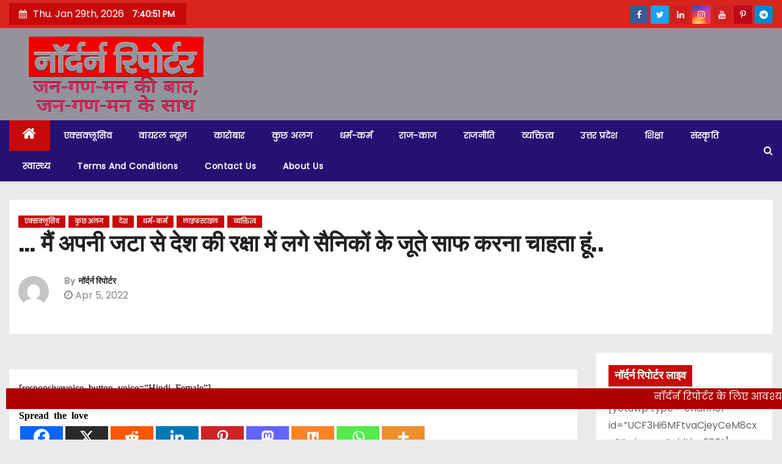

--- FILE ---
content_type: text/html; charset=UTF-8
request_url: https://www.northernreporter.in/archives/1651
body_size: 22370
content:
<!-- =========================
     Page Breadcrumb   
============================== -->
<!DOCTYPE html>
<html lang="en-US">
<head>
<meta charset="UTF-8">
<meta name="viewport" content="width=device-width, initial-scale=1">
<link rel="profile" href="http://gmpg.org/xfn/11">
	<!-- Global site tag (gtag.js) - Google Analytics -->
<script async src="https://www.googletagmanager.com/gtag/js?id=G-SB5Y0Q07ZE"></script>
<script>
  window.dataLayer = window.dataLayer || [];
  function gtag(){dataLayer.push(arguments);}
  gtag('js', new Date());

  gtag('config', 'G-SB5Y0Q07ZE');
</script>
	<script async src="https://pagead2.googlesyndication.com/pagead/js/adsbygoogle.js?client=ca-pub-4680391895013764"
     crossorigin="anonymous"></script>
<style id="dynamic-mobmenu-inline-css" type="text/css">@media (-webkit-min-device-pixel-ratio: 2), (min-resolution: 192dpi) {

	.mob-menu-logo-holder .mob-retina-logo {
		display: inline-block;
	}
	.mob-standard-logo {
		display: none!important;
	}
}

@media screen and ( min-width: 782px ){
		body.admin-bar .mobmenu, body.admin-bar .mobmenu-panel, .show-nav-left.admin-bar .mobmenu-overlay, .show-nav-right.admin-bar .mobmenu-overlay {
			top: 32px!important;
		}
				body.admin-bar .mobmenu-search-holder {
				top: 82px!important;
		}
}

@media screen and ( max-width: 782px ){
	body.admin-bar .mobmenu, body.admin-bar .mobmenu-panel, .show-nav-left.admin-bar .mobmenu-overlay, .show-nav-right.admin-bar .mobmenu-overlay {
		top: 46px!important;
	}

	body.admin-bar .mob-menu-header-banner {
		top: 0px!important;
	}
		body.admin-bar .mobmenu-search-holder {
		top: 96px!important;
	}
	body.admin-bar  .mob-menu-slideout .mobmenu-search-holder {
		top: 50px!important;
	}

}

@media screen and ( max-width: 479px ) {
	.mob-menu-overlay .mobmenu-content {
		padding-top: 5%;
	}
}

@media screen and ( max-width: 782px ) {
	.mob-menu-overlay .mobmenu-content {
		padding-top: 10%;
	}
}


@media only screen and (min-width:1025px){
	.mob_menu, .mobmenu-panel, .mobmenu, .mobmenu-cart-panel, .mobmenu-footer-menu-holder, .mobmenu-right-panel, .mobmenu-left-panel  {
		display: none!important;
	}
}

@media only screen and (max-width:1024px) {

			
	.mobmenur-container i {
		color: #000000;
	}
	.mobmenul-container i {
		color: #000000;
	}
	.mobmenul-container img {
		max-height:  40px;
		float: left;
	}
	.mobmenur-container img {
		max-height:  40px;
		float: right;
	}
	.mob-expand-submenu i {
		font-size: 25px;
	}
	#mobmenuleft li a , #mobmenuleft li a:visited, .mobmenu-content h2, .mobmenu-content h3, .show-nav-left .mob-menu-copyright, .show-nav-left .mob-expand-submenu i {
		color: #000000;

	}
	.mob-cancel-button {
		font-size: 30px!important;
	}

	/* 3rd Level Left Menu Items Background color on Hover*/
	.mobmenu-content #mobmenuleft .sub-menu  .sub-menu li a:hover {
		color: #ccc;
	}
	/* 3rd Level Left Menu Items Background color on Hover*/
	.mobmenu-content #mobmenuleft .sub-menu .sub-menu li:hover {
		background-color: #666;
	}
	.mobmenu-content #mobmenuleft li:hover, .mobmenu-content #mobmenuright li:hover  {
		background-color: #666;
	}
	.mobmenu-content #mobmenuright li:hover  {
		background-color: #dd3333 ;
	}
	/* 3rd Level Right Menu Items Background color on Hover*/
	.mobmenu-content #mobmenuright .sub-menu .sub-menu li:hover {
		background-color: #666;
	}
	/* 3rd Level Right Menu Items Background color on Hover*/
	.mobmenu-content #mobmenuright .sub-menu  .sub-menu li a:hover {
		color: #ccc;
	}

		.mobmenu-content #mobmenuleft .sub-menu {
		background-color: #3a3a3a ;
		margin: 0;
		color: #fff ;
		width: 100%;
		position: initial;
		height: 100%;
	}
	.mob-menu-left-bg-holder {
				opacity: 1;
		background-attachment: fixed ;
		background-position: center top ;
		-webkit-background-size:  cover;
		-moz-background-size: cover;
		background-size: cover;
	}
	.mob-menu-right-bg-holder { 
				opacity: 1;
		background-attachment: fixed ;
		background-position: center top ;
		-webkit-background-size: cover;
		-moz-background-size: cover;
		background-size:  cover;
	}
		.mobmenu-content #mobmenuleft .sub-menu a {
		color: #fff ;
	}
	.mobmenu-content #mobmenuright .sub-menu  a {
		color: #fff ;
	}
	.mobmenu-content #mobmenuright .sub-menu .sub-menu {
		background-color: inherit;
	}
	.mobmenu-content #mobmenuright .sub-menu {
		background-color: #3a3a3a ;
		margin: 0;
		color: #fff ;
		position: initial;
		width: 100%;
	}
	#mobmenuleft li:hover a, #mobmenuleft li:hover i {
		color: #FFF;
	}
	#mobmenuright li a , #mobmenuright li a:visited, .show-nav-right .mob-menu-copyright, .show-nav-right .mob-expand-submenu i {
		color: #000000 ;
	}
	#mobmenuright li a:hover {
		color: #FFF ;
	}
	.mobmenul-container {
		top: 10px;
		margin-left: 5px;
		margin-top: 0px;
		height: 50px;
		float: left;
	}
	.mobmenur-container {
		top: 10px;
		margin-right: 5px;
		margin-top: 0px;
	}
		.mob-menu-logo-holder {
		margin-top:   0px;
		text-align:   center;
		margin-left:  0;
		margin-right: 0;
		height:       50px;
			}
	.mob-menu-header-holder {
		width:  100% ;
		background-color: #ffffff ;
		height: 50px ;
		position:fixed;
	}
	body.mob-menu-overlay, body.mob-menu-slideout, body.mob-menu-slideout-over, body.mob-menu-slideout-top {
		padding-top: 50px;
	}
		.mobmenul-container, .mobmenur-container{
		position: absolute; 
	}
	.mobmenu-left-panel {
		background-color:#ffffff;;
		width:  270px;  
	}
	.mobmenu-right-panel {
		background-color:#ffffff;		width:  270px; 
	}
	.show-nav-left .mobmenu-overlay, .show-nav-right .mobmenu-overlay, .show-mob-menu-search .mobmenu-overlay  {
		background: rgba(0, 0, 0, 0.83);
	}
	.mob-menu-slideout-top .mobmenu-overlay {
		display:none!important;
	}
	.mob-menu-slideout.show-nav-left .mobmenu-push-wrap, .mob-menu-slideout.show-nav-left .mob-menu-header-holder {
		-webkit-transform: translateX(270px);
		-moz-transform: translateX(270px);
		-ms-transform: translateX(270px);
		-o-transform: translateX(270px);
		transform: translateX(270px);
	}
	.mob-menu-slideout.show-nav-right .mobmenu-push-wrap, .mob-menu-slideout.show-nav-right .mob-menu-header-holder {
		-webkit-transform: translateX(-270px);
		-moz-transform: translateX(-270px);
		-ms-transform: translateX(-270px);
		-o-transform: translateX(-270px);
		transform: translateX(-270px);
	}
	.mob-menu-slideout-top .mobmenu-panel {
		width:  100%;
		height: 100%;
		z-index: 1;
		position: fixed;
		left: 0px;
		top: 0px;
		max-height: 100%;
		-webkit-transform: translateY(-100%);
		-moz-transform: translateY(-100%);
		-ms-transform: translateY(-100%);
		-o-transform: translateY(-100%);
		transform: translateY(-100%);
	}
	.mob-menu-slideout-top.show-nav-left .show-panel, .mob-menu-slideout-top.show-nav-right .show-panel  {
		-webkit-transform: translateY(0px);
		-moz-transform: translateY(0px);
		-ms-transform: translateY(0px);
		-o-transform: translateY(0px);
		transform: translateY(0px);
		z-index: 300000;
	}
	.mob-menu-slideout-over.show-nav-left .mobmenu-left-panel {
		overflow: hidden;
	}
	.show-nav-left .mobmenu-panel.show-panel , .show-nav-right .mobmenu-panel.show-panel {
		z-index: 300000;
	}
	/* Hides everything pushed outside of it */
	.mob-menu-slideout .mobmenu-panel, .mob-menu-slideout-over .mobmenu-panel, .mob-menu-slideout .mobmenu-cart-panel, .mob-menu-slideout-over .mobmenu-cart-panel {
		position: fixed;
		top: 0;
		height: 100%;
		overflow-y: auto;
		overflow-x: auto;
		z-index: 10000;
		opacity: 1;
	}
	/*End of Mobmenu Slide Over */
	.mobmenu .headertext { 
		color: #FFF ;
		text-decoration: none;
	}
	.headertext span {
		position: initial;
		line-height: 50px;
	}
	.mobmenu-search-holder {
		top: 50px;
	}
	/*Premium options  */
	
	/* Mobile Menu Frontend CSS Style*/
	body.mob-menu-overlay, body.mob-menu-slideout, body.mob-menu-slideout-over, body.mob-menu-slideout-top  {
		overflow-x: hidden;
	}
	
	.mobmenu-left-panel li a, .leftmbottom, .leftmtop{
		padding-left: 10%;
		padding-right: 10%;
	}
	.mobmenu-content li > .sub-menu li {
		padding-left: calc(10*1%);
	}

	.mobmenu-right-panel li, .rightmbottom, .rightmtop{
		padding-left: 10%;
		padding-right: 10%;
	}
	.mobmenul-container i {
		line-height: 30px;
		font-size: 30px;
		float: left;
	}
	.mobmenul-container svg {
			width: 30px;
	        margin-right: .2em;
	        margin-left: .2em;
			padding-top: 2px;
			float:left;
	}
	.show-panel svg.mob-cancel-button {
		width: 30px;
		padding: 4px;
        margin: 6px;
	}
	

	.left-menu-icon-text {
		float: left;
		line-height: 30px;
		color: #222;
	}
	.mobmenu-left-panel .mobmenu-display-name {
		color: #000000;
	}
	.right-menu-icon-text {
		float: right;
		line-height: 30px;
		color: #222;
	}
	.mobmenur-container i {
		line-height: 30px;
		font-size: 30px;
		float: right;
	}
	.mobmenur-container svg {
			width: 30px;
	        margin-right: .2em;
	        margin-left: .2em;
			padding-top: 2px;
			float: left;
	}
	.nav, .main-navigation, .genesis-nav-menu, #main-header, #et-top-navigation, .site-header, .site-branding, .ast-mobile-menu-buttons, .storefront-handheld-footer-bar, .hide {
		display: none!important;
	}
	
	.mob-standard-logo {
		display: inline-block;
		height:50px!important;	}
	.mob-retina-logo {
		height:50px!important;	}
	.mobmenu-content #mobmenuleft > li > a:hover {
		background-color: #666;
	}

	.mobmenu-content #mobmenuright > li > a:hover {
		background-color: #dd3333;
	}
	.mobmenu-left-panel .mob-cancel-button {
		color: #666;
	}
	.mobmenu-right-panel .mob-cancel-button {
		color: #666;
	}	
	
}


.mob-menu-logo-holder > .headertext span,.mobmenu input.mob-menu-search-field {
	font-family:Dosis;
	font-size:20px;
	font-weight:inherit;
	font-style:normal;
	letter-spacing:normal;
	text-transform:none;
}

.left-menu-icon-text {
	font-family:Dosis;
	font-size:inherit;
	font-weight:inherit;
	font-style:normal;
	line-height:1.5em;
	letter-spacing:normal;
	text-transform:none;
}

#mobmenuleft .mob-expand-submenu,#mobmenuleft > .widgettitle,#mobmenuleft li a,#mobmenuleft li a:visited,#mobmenuleft .mobmenu-content h2,#mobmenuleft .mobmenu-content h3,.mobmenu-left-panel .mobmenu-display-name, .mobmenu-content .mobmenu-tabs-header li {
	font-family:Dosis;
	font-size:inherit;
	font-weight:inherit;
	font-style:normal;
	line-height:1.5em;
	letter-spacing:normal;
	text-transform:none;
}

.right-menu-icon-text {
	font-family:Dosis;
	font-size:inherit;
	font-weight:inherit;
	font-style:normal;
	line-height:1.5em;
	letter-spacing:normal;
	text-transform:none;
}

#mobmenuright li a,#mobmenuright li a:visited,#mobmenuright .mobmenu-content h2,#mobmenuright .mobmenu-content h3,.mobmenu-left-panel .mobmenu-display-name {
	font-family:Dosis;
	font-size:inherit;
	font-weight:inherit;
	font-style:normal;
	line-height:1.5em;
	letter-spacing:normal;
	text-transform:none;
}

</style><meta name='robots' content='index, follow, max-image-preview:large, max-snippet:-1, max-video-preview:-1' />

	<!-- This site is optimized with the Yoast SEO plugin v25.7 - https://yoast.com/wordpress/plugins/seo/ -->
	<title>... मैं अपनी जटा से देश की रक्षा में लगे सैनिकों के जूते साफ करना चाहता हूं.. - Northern Reporter</title>
	<link rel="canonical" href="https://www.northernreporter.in/archives/1651" />
	<meta property="og:locale" content="en_US" />
	<meta property="og:type" content="article" />
	<meta property="og:title" content="... मैं अपनी जटा से देश की रक्षा में लगे सैनिकों के जूते साफ करना चाहता हूं.. - Northern Reporter" />
	<meta property="og:description" content="Spread the love✍🏿कुमार अतुल की कलम से मां कात्यायनी के आराधक बाबा नागपाल जी की अद्भुत कहानी नवरात्रों की धूमधाम है। पूरे देश में चैत्र नवरात्रों पर व्रत, पूजा-पाठ विभिन्न आयोजन होते हैं। कर्मकाँडों से हम इस शक्ति पर्व को रुग्ण बना देते हैं। इस मौके पर मुझे दिल्ली के छतरपुर मंदिर के संस्थापक ब्रह्मलीन [&hellip;]" />
	<meta property="og:url" content="https://www.northernreporter.in/archives/1651" />
	<meta property="og:site_name" content="Northern Reporter" />
	<meta property="article:published_time" content="2022-04-05T02:34:51+00:00" />
	<meta name="author" content="नॉर्दर्न रिपोर्टर" />
	<meta name="twitter:card" content="summary_large_image" />
	<meta name="twitter:label1" content="Written by" />
	<meta name="twitter:data1" content="नॉर्दर्न रिपोर्टर" />
	<script type="application/ld+json" class="yoast-schema-graph">{"@context":"https://schema.org","@graph":[{"@type":"Article","@id":"https://www.northernreporter.in/archives/1651#article","isPartOf":{"@id":"https://www.northernreporter.in/archives/1651"},"author":{"name":"नॉर्दर्न रिपोर्टर","@id":"https://www.northernreporter.in/#/schema/person/c5597425bf03ba8ac0c9ee384b1fb481"},"headline":"&#8230; मैं अपनी जटा से देश की रक्षा में लगे सैनिकों के जूते साफ करना चाहता हूं..","datePublished":"2022-04-05T02:34:51+00:00","mainEntityOfPage":{"@id":"https://www.northernreporter.in/archives/1651"},"wordCount":10,"commentCount":0,"publisher":{"@id":"https://www.northernreporter.in/#organization"},"articleSection":["एक्सक्लूसिव","कुछ अलग","देश","धर्म-कर्म","लाइफस्टाइल","व्यक्तित्व"],"inLanguage":"en-US","potentialAction":[{"@type":"CommentAction","name":"Comment","target":["https://www.northernreporter.in/archives/1651#respond"]}]},{"@type":"WebPage","@id":"https://www.northernreporter.in/archives/1651","url":"https://www.northernreporter.in/archives/1651","name":"... मैं अपनी जटा से देश की रक्षा में लगे सैनिकों के जूते साफ करना चाहता हूं.. - Northern Reporter","isPartOf":{"@id":"https://www.northernreporter.in/#website"},"datePublished":"2022-04-05T02:34:51+00:00","breadcrumb":{"@id":"https://www.northernreporter.in/archives/1651#breadcrumb"},"inLanguage":"en-US","potentialAction":[{"@type":"ReadAction","target":["https://www.northernreporter.in/archives/1651"]}]},{"@type":"BreadcrumbList","@id":"https://www.northernreporter.in/archives/1651#breadcrumb","itemListElement":[{"@type":"ListItem","position":1,"name":"Home","item":"https://www.northernreporter.in/"},{"@type":"ListItem","position":2,"name":"&#8230; मैं अपनी जटा से देश की रक्षा में लगे सैनिकों के जूते साफ करना चाहता हूं.."}]},{"@type":"WebSite","@id":"https://www.northernreporter.in/#website","url":"https://www.northernreporter.in/","name":"Northern Reporter","description":"No.1 news portal of India","publisher":{"@id":"https://www.northernreporter.in/#organization"},"potentialAction":[{"@type":"SearchAction","target":{"@type":"EntryPoint","urlTemplate":"https://www.northernreporter.in/?s={search_term_string}"},"query-input":{"@type":"PropertyValueSpecification","valueRequired":true,"valueName":"search_term_string"}}],"inLanguage":"en-US"},{"@type":"Organization","@id":"https://www.northernreporter.in/#organization","name":"Northern Reporter","url":"https://www.northernreporter.in/","logo":{"@type":"ImageObject","inLanguage":"en-US","@id":"https://www.northernreporter.in/#/schema/logo/image/","url":"https://www.northernreporter.in/wp-content/uploads/2021/07/nr-new.png","contentUrl":"https://www.northernreporter.in/wp-content/uploads/2021/07/nr-new.png","width":1144,"height":480,"caption":"Northern Reporter"},"image":{"@id":"https://www.northernreporter.in/#/schema/logo/image/"}},{"@type":"Person","@id":"https://www.northernreporter.in/#/schema/person/c5597425bf03ba8ac0c9ee384b1fb481","name":"नॉर्दर्न रिपोर्टर","image":{"@type":"ImageObject","inLanguage":"en-US","@id":"https://www.northernreporter.in/#/schema/person/image/","url":"https://secure.gravatar.com/avatar/e12261df0041851b563f5eb13189542a92511a4976fd2328d7b9431cfcb00edf?s=96&d=mm&r=g","contentUrl":"https://secure.gravatar.com/avatar/e12261df0041851b563f5eb13189542a92511a4976fd2328d7b9431cfcb00edf?s=96&d=mm&r=g","caption":"नॉर्दर्न रिपोर्टर"},"sameAs":["http://www.northernreporter.in"],"url":"https://www.northernreporter.in/archives/author/northernreporterukgmail-com"}]}</script>
	<!-- / Yoast SEO plugin. -->


<link rel='dns-prefetch' href='//fonts.googleapis.com' />
<link rel="alternate" type="application/rss+xml" title="Northern Reporter &raquo; Feed" href="https://www.northernreporter.in/feed" />
<link rel="alternate" type="application/rss+xml" title="Northern Reporter &raquo; Comments Feed" href="https://www.northernreporter.in/comments/feed" />
<link rel="alternate" type="application/rss+xml" title="Northern Reporter &raquo; &#8230; मैं अपनी जटा से देश की रक्षा में लगे सैनिकों के जूते साफ करना चाहता हूं.. Comments Feed" href="https://www.northernreporter.in/archives/1651/feed" />
<link rel="alternate" title="oEmbed (JSON)" type="application/json+oembed" href="https://www.northernreporter.in/wp-json/oembed/1.0/embed?url=https%3A%2F%2Fwww.northernreporter.in%2Farchives%2F1651" />
<link rel="alternate" title="oEmbed (XML)" type="text/xml+oembed" href="https://www.northernreporter.in/wp-json/oembed/1.0/embed?url=https%3A%2F%2Fwww.northernreporter.in%2Farchives%2F1651&#038;format=xml" />
<style id='wp-img-auto-sizes-contain-inline-css' type='text/css'>
img:is([sizes=auto i],[sizes^="auto," i]){contain-intrinsic-size:3000px 1500px}
/*# sourceURL=wp-img-auto-sizes-contain-inline-css */
</style>

<style id='wp-emoji-styles-inline-css' type='text/css'>

	img.wp-smiley, img.emoji {
		display: inline !important;
		border: none !important;
		box-shadow: none !important;
		height: 1em !important;
		width: 1em !important;
		margin: 0 0.07em !important;
		vertical-align: -0.1em !important;
		background: none !important;
		padding: 0 !important;
	}
/*# sourceURL=wp-emoji-styles-inline-css */
</style>
<link rel='stylesheet' id='wp-block-library-css' href='https://www.northernreporter.in/wp-includes/css/dist/block-library/style.min.css?ver=6.9' type='text/css' media='all' />
<style id='global-styles-inline-css' type='text/css'>
:root{--wp--preset--aspect-ratio--square: 1;--wp--preset--aspect-ratio--4-3: 4/3;--wp--preset--aspect-ratio--3-4: 3/4;--wp--preset--aspect-ratio--3-2: 3/2;--wp--preset--aspect-ratio--2-3: 2/3;--wp--preset--aspect-ratio--16-9: 16/9;--wp--preset--aspect-ratio--9-16: 9/16;--wp--preset--color--black: #000000;--wp--preset--color--cyan-bluish-gray: #abb8c3;--wp--preset--color--white: #ffffff;--wp--preset--color--pale-pink: #f78da7;--wp--preset--color--vivid-red: #cf2e2e;--wp--preset--color--luminous-vivid-orange: #ff6900;--wp--preset--color--luminous-vivid-amber: #fcb900;--wp--preset--color--light-green-cyan: #7bdcb5;--wp--preset--color--vivid-green-cyan: #00d084;--wp--preset--color--pale-cyan-blue: #8ed1fc;--wp--preset--color--vivid-cyan-blue: #0693e3;--wp--preset--color--vivid-purple: #9b51e0;--wp--preset--gradient--vivid-cyan-blue-to-vivid-purple: linear-gradient(135deg,rgb(6,147,227) 0%,rgb(155,81,224) 100%);--wp--preset--gradient--light-green-cyan-to-vivid-green-cyan: linear-gradient(135deg,rgb(122,220,180) 0%,rgb(0,208,130) 100%);--wp--preset--gradient--luminous-vivid-amber-to-luminous-vivid-orange: linear-gradient(135deg,rgb(252,185,0) 0%,rgb(255,105,0) 100%);--wp--preset--gradient--luminous-vivid-orange-to-vivid-red: linear-gradient(135deg,rgb(255,105,0) 0%,rgb(207,46,46) 100%);--wp--preset--gradient--very-light-gray-to-cyan-bluish-gray: linear-gradient(135deg,rgb(238,238,238) 0%,rgb(169,184,195) 100%);--wp--preset--gradient--cool-to-warm-spectrum: linear-gradient(135deg,rgb(74,234,220) 0%,rgb(151,120,209) 20%,rgb(207,42,186) 40%,rgb(238,44,130) 60%,rgb(251,105,98) 80%,rgb(254,248,76) 100%);--wp--preset--gradient--blush-light-purple: linear-gradient(135deg,rgb(255,206,236) 0%,rgb(152,150,240) 100%);--wp--preset--gradient--blush-bordeaux: linear-gradient(135deg,rgb(254,205,165) 0%,rgb(254,45,45) 50%,rgb(107,0,62) 100%);--wp--preset--gradient--luminous-dusk: linear-gradient(135deg,rgb(255,203,112) 0%,rgb(199,81,192) 50%,rgb(65,88,208) 100%);--wp--preset--gradient--pale-ocean: linear-gradient(135deg,rgb(255,245,203) 0%,rgb(182,227,212) 50%,rgb(51,167,181) 100%);--wp--preset--gradient--electric-grass: linear-gradient(135deg,rgb(202,248,128) 0%,rgb(113,206,126) 100%);--wp--preset--gradient--midnight: linear-gradient(135deg,rgb(2,3,129) 0%,rgb(40,116,252) 100%);--wp--preset--font-size--small: 13px;--wp--preset--font-size--medium: 20px;--wp--preset--font-size--large: 36px;--wp--preset--font-size--x-large: 42px;--wp--preset--spacing--20: 0.44rem;--wp--preset--spacing--30: 0.67rem;--wp--preset--spacing--40: 1rem;--wp--preset--spacing--50: 1.5rem;--wp--preset--spacing--60: 2.25rem;--wp--preset--spacing--70: 3.38rem;--wp--preset--spacing--80: 5.06rem;--wp--preset--shadow--natural: 6px 6px 9px rgba(0, 0, 0, 0.2);--wp--preset--shadow--deep: 12px 12px 50px rgba(0, 0, 0, 0.4);--wp--preset--shadow--sharp: 6px 6px 0px rgba(0, 0, 0, 0.2);--wp--preset--shadow--outlined: 6px 6px 0px -3px rgb(255, 255, 255), 6px 6px rgb(0, 0, 0);--wp--preset--shadow--crisp: 6px 6px 0px rgb(0, 0, 0);}:where(.is-layout-flex){gap: 0.5em;}:where(.is-layout-grid){gap: 0.5em;}body .is-layout-flex{display: flex;}.is-layout-flex{flex-wrap: wrap;align-items: center;}.is-layout-flex > :is(*, div){margin: 0;}body .is-layout-grid{display: grid;}.is-layout-grid > :is(*, div){margin: 0;}:where(.wp-block-columns.is-layout-flex){gap: 2em;}:where(.wp-block-columns.is-layout-grid){gap: 2em;}:where(.wp-block-post-template.is-layout-flex){gap: 1.25em;}:where(.wp-block-post-template.is-layout-grid){gap: 1.25em;}.has-black-color{color: var(--wp--preset--color--black) !important;}.has-cyan-bluish-gray-color{color: var(--wp--preset--color--cyan-bluish-gray) !important;}.has-white-color{color: var(--wp--preset--color--white) !important;}.has-pale-pink-color{color: var(--wp--preset--color--pale-pink) !important;}.has-vivid-red-color{color: var(--wp--preset--color--vivid-red) !important;}.has-luminous-vivid-orange-color{color: var(--wp--preset--color--luminous-vivid-orange) !important;}.has-luminous-vivid-amber-color{color: var(--wp--preset--color--luminous-vivid-amber) !important;}.has-light-green-cyan-color{color: var(--wp--preset--color--light-green-cyan) !important;}.has-vivid-green-cyan-color{color: var(--wp--preset--color--vivid-green-cyan) !important;}.has-pale-cyan-blue-color{color: var(--wp--preset--color--pale-cyan-blue) !important;}.has-vivid-cyan-blue-color{color: var(--wp--preset--color--vivid-cyan-blue) !important;}.has-vivid-purple-color{color: var(--wp--preset--color--vivid-purple) !important;}.has-black-background-color{background-color: var(--wp--preset--color--black) !important;}.has-cyan-bluish-gray-background-color{background-color: var(--wp--preset--color--cyan-bluish-gray) !important;}.has-white-background-color{background-color: var(--wp--preset--color--white) !important;}.has-pale-pink-background-color{background-color: var(--wp--preset--color--pale-pink) !important;}.has-vivid-red-background-color{background-color: var(--wp--preset--color--vivid-red) !important;}.has-luminous-vivid-orange-background-color{background-color: var(--wp--preset--color--luminous-vivid-orange) !important;}.has-luminous-vivid-amber-background-color{background-color: var(--wp--preset--color--luminous-vivid-amber) !important;}.has-light-green-cyan-background-color{background-color: var(--wp--preset--color--light-green-cyan) !important;}.has-vivid-green-cyan-background-color{background-color: var(--wp--preset--color--vivid-green-cyan) !important;}.has-pale-cyan-blue-background-color{background-color: var(--wp--preset--color--pale-cyan-blue) !important;}.has-vivid-cyan-blue-background-color{background-color: var(--wp--preset--color--vivid-cyan-blue) !important;}.has-vivid-purple-background-color{background-color: var(--wp--preset--color--vivid-purple) !important;}.has-black-border-color{border-color: var(--wp--preset--color--black) !important;}.has-cyan-bluish-gray-border-color{border-color: var(--wp--preset--color--cyan-bluish-gray) !important;}.has-white-border-color{border-color: var(--wp--preset--color--white) !important;}.has-pale-pink-border-color{border-color: var(--wp--preset--color--pale-pink) !important;}.has-vivid-red-border-color{border-color: var(--wp--preset--color--vivid-red) !important;}.has-luminous-vivid-orange-border-color{border-color: var(--wp--preset--color--luminous-vivid-orange) !important;}.has-luminous-vivid-amber-border-color{border-color: var(--wp--preset--color--luminous-vivid-amber) !important;}.has-light-green-cyan-border-color{border-color: var(--wp--preset--color--light-green-cyan) !important;}.has-vivid-green-cyan-border-color{border-color: var(--wp--preset--color--vivid-green-cyan) !important;}.has-pale-cyan-blue-border-color{border-color: var(--wp--preset--color--pale-cyan-blue) !important;}.has-vivid-cyan-blue-border-color{border-color: var(--wp--preset--color--vivid-cyan-blue) !important;}.has-vivid-purple-border-color{border-color: var(--wp--preset--color--vivid-purple) !important;}.has-vivid-cyan-blue-to-vivid-purple-gradient-background{background: var(--wp--preset--gradient--vivid-cyan-blue-to-vivid-purple) !important;}.has-light-green-cyan-to-vivid-green-cyan-gradient-background{background: var(--wp--preset--gradient--light-green-cyan-to-vivid-green-cyan) !important;}.has-luminous-vivid-amber-to-luminous-vivid-orange-gradient-background{background: var(--wp--preset--gradient--luminous-vivid-amber-to-luminous-vivid-orange) !important;}.has-luminous-vivid-orange-to-vivid-red-gradient-background{background: var(--wp--preset--gradient--luminous-vivid-orange-to-vivid-red) !important;}.has-very-light-gray-to-cyan-bluish-gray-gradient-background{background: var(--wp--preset--gradient--very-light-gray-to-cyan-bluish-gray) !important;}.has-cool-to-warm-spectrum-gradient-background{background: var(--wp--preset--gradient--cool-to-warm-spectrum) !important;}.has-blush-light-purple-gradient-background{background: var(--wp--preset--gradient--blush-light-purple) !important;}.has-blush-bordeaux-gradient-background{background: var(--wp--preset--gradient--blush-bordeaux) !important;}.has-luminous-dusk-gradient-background{background: var(--wp--preset--gradient--luminous-dusk) !important;}.has-pale-ocean-gradient-background{background: var(--wp--preset--gradient--pale-ocean) !important;}.has-electric-grass-gradient-background{background: var(--wp--preset--gradient--electric-grass) !important;}.has-midnight-gradient-background{background: var(--wp--preset--gradient--midnight) !important;}.has-small-font-size{font-size: var(--wp--preset--font-size--small) !important;}.has-medium-font-size{font-size: var(--wp--preset--font-size--medium) !important;}.has-large-font-size{font-size: var(--wp--preset--font-size--large) !important;}.has-x-large-font-size{font-size: var(--wp--preset--font-size--x-large) !important;}
/*# sourceURL=global-styles-inline-css */
</style>

<style id='classic-theme-styles-inline-css' type='text/css'>
/*! This file is auto-generated */
.wp-block-button__link{color:#fff;background-color:#32373c;border-radius:9999px;box-shadow:none;text-decoration:none;padding:calc(.667em + 2px) calc(1.333em + 2px);font-size:1.125em}.wp-block-file__button{background:#32373c;color:#fff;text-decoration:none}
/*# sourceURL=/wp-includes/css/classic-themes.min.css */
</style>
<link rel='stylesheet' id='newses-fonts-css' href='//fonts.googleapis.com/css?family=Rubik%3A400%2C500%2C700%7CPoppins%3A400%26display%3Dswap&#038;subset=latin%2Clatin-ext' type='text/css' media='all' />
<link rel='stylesheet' id='bootstrap-css' href='https://www.northernreporter.in/wp-content/themes/newses/css/bootstrap.css?ver=6.9' type='text/css' media='all' />
<link rel='stylesheet' id='newses-style-css' href='https://www.northernreporter.in/wp-content/themes/newses/style.css?ver=6.9' type='text/css' media='all' />
<link rel='stylesheet' id='newses-default-css' href='https://www.northernreporter.in/wp-content/themes/newses/css/colors/default.css?ver=6.9' type='text/css' media='all' />
<link rel='stylesheet' id='font-awesome-css' href='https://www.northernreporter.in/wp-content/themes/newses/css/font-awesome.css?ver=6.9' type='text/css' media='all' />
<link rel='stylesheet' id='smartmenus-css' href='https://www.northernreporter.in/wp-content/themes/newses/css/jquery.smartmenus.bootstrap.css?ver=6.9' type='text/css' media='all' />
<link rel='stylesheet' id='newses-swiper.min-css' href='https://www.northernreporter.in/wp-content/themes/newses/css/swiper.min.css?ver=6.9' type='text/css' media='all' />
<link rel='stylesheet' id='dflip-style-css' href='https://www.northernreporter.in/wp-content/plugins/3d-flipbook-dflip-lite/assets/css/dflip.min.css?ver=2.3.75' type='text/css' media='all' />
<link rel='stylesheet' id='mm-google-webfont-dosis-css' href='//fonts.googleapis.com/css?family=Dosis%3Ainherit%2C400&#038;subset=latin%2Clatin-ext&#038;ver=6.9' type='text/css' media='all' />
<link rel='stylesheet' id='heateor_sss_frontend_css-css' href='https://www.northernreporter.in/wp-content/plugins/sassy-social-share/public/css/sassy-social-share-public.css?ver=3.3.77' type='text/css' media='all' />
<style id='heateor_sss_frontend_css-inline-css' type='text/css'>
.heateor_sss_button_instagram span.heateor_sss_svg,a.heateor_sss_instagram span.heateor_sss_svg{background:radial-gradient(circle at 30% 107%,#fdf497 0,#fdf497 5%,#fd5949 45%,#d6249f 60%,#285aeb 90%)}.heateor_sss_horizontal_sharing .heateor_sss_svg,.heateor_sss_standard_follow_icons_container .heateor_sss_svg{color:#fff;border-width:0px;border-style:solid;border-color:transparent}.heateor_sss_horizontal_sharing .heateorSssTCBackground{color:#666}.heateor_sss_horizontal_sharing span.heateor_sss_svg:hover,.heateor_sss_standard_follow_icons_container span.heateor_sss_svg:hover{border-color:transparent;}.heateor_sss_vertical_sharing span.heateor_sss_svg,.heateor_sss_floating_follow_icons_container span.heateor_sss_svg{color:#fff;border-width:0px;border-style:solid;border-color:transparent;}.heateor_sss_vertical_sharing .heateorSssTCBackground{color:#666;}.heateor_sss_vertical_sharing span.heateor_sss_svg:hover,.heateor_sss_floating_follow_icons_container span.heateor_sss_svg:hover{border-color:transparent;}@media screen and (max-width:783px) {.heateor_sss_vertical_sharing{display:none!important}}
/*# sourceURL=heateor_sss_frontend_css-inline-css */
</style>
<link rel='stylesheet' id='__EPYT__style-css' href='https://www.northernreporter.in/wp-content/plugins/youtube-embed-plus/styles/ytprefs.min.css?ver=14.2.3' type='text/css' media='all' />
<style id='__EPYT__style-inline-css' type='text/css'>

                .epyt-gallery-thumb {
                        width: 33.333%;
                }
                
/*# sourceURL=__EPYT__style-inline-css */
</style>
<link rel='stylesheet' id='cssmobmenu-icons-css' href='https://www.northernreporter.in/wp-content/plugins/mobile-menu/includes/css/mobmenu-icons.css?ver=6.9' type='text/css' media='all' />
<link rel='stylesheet' id='cssmobmenu-css' href='https://www.northernreporter.in/wp-content/plugins/mobile-menu/includes/css/mobmenu.css?ver=2.8.8' type='text/css' media='all' />
<script type="text/javascript" src="https://www.northernreporter.in/wp-includes/js/jquery/jquery.min.js?ver=3.7.1" id="jquery-core-js"></script>
<script type="text/javascript" src="https://www.northernreporter.in/wp-includes/js/jquery/jquery-migrate.min.js?ver=3.4.1" id="jquery-migrate-js"></script>
<script type="text/javascript" src="https://www.northernreporter.in/wp-content/themes/newses/js/navigation.js?ver=6.9" id="newses-navigation-js"></script>
<script type="text/javascript" src="https://www.northernreporter.in/wp-content/themes/newses/js/bootstrap.js?ver=6.9" id="bootstrap-js"></script>
<script type="text/javascript" src="https://www.northernreporter.in/wp-content/themes/newses/js/jquery.marquee.js?ver=6.9" id="newses-marquee-js-js"></script>
<script type="text/javascript" src="https://www.northernreporter.in/wp-content/themes/newses/js/swiper.min.js?ver=6.9" id="newses-swiper.min.js-js"></script>
<script type="text/javascript" src="https://www.northernreporter.in/wp-content/themes/newses/js/jquery.smartmenus.js?ver=6.9" id="smartmenus-js-js"></script>
<script type="text/javascript" src="https://www.northernreporter.in/wp-content/themes/newses/js/bootstrap-smartmenus.js?ver=6.9" id="bootstrap-smartmenus-js-js"></script>
<script type="text/javascript" id="__ytprefs__-js-extra">
/* <![CDATA[ */
var _EPYT_ = {"ajaxurl":"https://www.northernreporter.in/wp-admin/admin-ajax.php","security":"04a01cc534","gallery_scrolloffset":"20","eppathtoscripts":"https://www.northernreporter.in/wp-content/plugins/youtube-embed-plus/scripts/","eppath":"https://www.northernreporter.in/wp-content/plugins/youtube-embed-plus/","epresponsiveselector":"[\"iframe.__youtube_prefs_widget__\"]","epdovol":"1","version":"14.2.3","evselector":"iframe.__youtube_prefs__[src], iframe[src*=\"youtube.com/embed/\"], iframe[src*=\"youtube-nocookie.com/embed/\"]","ajax_compat":"","maxres_facade":"eager","ytapi_load":"light","pause_others":"","stopMobileBuffer":"1","facade_mode":"","not_live_on_channel":""};
//# sourceURL=__ytprefs__-js-extra
/* ]]> */
</script>
<script type="text/javascript" src="https://www.northernreporter.in/wp-content/plugins/youtube-embed-plus/scripts/ytprefs.min.js?ver=14.2.3" id="__ytprefs__-js"></script>
<script type="text/javascript" src="https://www.northernreporter.in/wp-content/plugins/mobile-menu/includes/js/mobmenu.js?ver=2.8.8" id="mobmenujs-js"></script>
<link rel="https://api.w.org/" href="https://www.northernreporter.in/wp-json/" /><link rel="alternate" title="JSON" type="application/json" href="https://www.northernreporter.in/wp-json/wp/v2/posts/1651" /><link rel="EditURI" type="application/rsd+xml" title="RSD" href="https://www.northernreporter.in/xmlrpc.php?rsd" />
<meta name="generator" content="WordPress 6.9" />
<link rel='shortlink' href='https://www.northernreporter.in/?p=1651' />
<link rel="pingback" href="https://www.northernreporter.in/xmlrpc.php">        <style type="text/css">
                        .site-title a,
            .site-description {
                position: absolute;
                clip: rect(1px, 1px, 1px, 1px);
                display: none;
            }

            
            


        </style>
        <link rel="icon" href="https://www.northernreporter.in/wp-content/uploads/2021/06/norden-re-150x150.png" sizes="32x32" />
<link rel="icon" href="https://www.northernreporter.in/wp-content/uploads/2021/06/norden-re.png" sizes="192x192" />
<link rel="apple-touch-icon" href="https://www.northernreporter.in/wp-content/uploads/2021/06/norden-re.png" />
<meta name="msapplication-TileImage" content="https://www.northernreporter.in/wp-content/uploads/2021/06/norden-re.png" />
		<style type="text/css" id="wp-custom-css">
			.mg-nav-widget-area-back .inner {
    width: 100%;
    padding: 0px 0;
    padding-bottom: 0px;
}
footer .overlay {
    background: #261072;
}
.rounded{
	background: #DA251C;
	text-align:center;
	color:#fff;
	font-weight:bold;
	 margin:0px;
	padding:0px;
}
.mg-nav-widget-area {
    padding-bottom: 3px;
    padding-top: 3px;
}
.mg-blog-post-box .small {
    color: #000;
    font-family: 'Mukta';
    line-height: 29px;
    word-spacing: 4px;
}
.mg-headwidget .mg-head-detail {
    background: #DA251C;
}
.scrol {
    background-color: #af0000;
    position: fixed;
    bottom: 40px;
    width: 100%;
    color: #fff;
    line-height: 25px;
    padding: 1px;
    margin: 10px;
    z-index: 999;
}
.mg-headwidget .navbar-wp {
    background: #261072;
    border-color: #d4d4d4;
}
footer .mg-footer-bottom-area {
    padding-bottom: 30px;
	background: #261072;
	display:none;
}
@media only screen and (max-width:600px){
	.mg-nav-widget-area-back {
	display:none;
    background-size: cover;
    background-repeat: no-repeat;
}
	
}		</style>
		</head>
<body class="wp-singular post-template-default single single-post postid-1651 single-format-standard wp-custom-logo wp-theme-newses wide mob-menu-slideout-over" >
<div id="page" class="site">
<a class="skip-link screen-reader-text" href="#content">
Skip to content</a>
    <!--wrapper-->
    <div class="wrapper" id="custom-background-css">
        <header class="mg-headwidget">
            <!--==================== TOP BAR ====================-->
            <div class="mg-head-detail d-none d-md-block">
      <div class="container">
        <div class="row align-items-center">
                        <div class="col-md-6 col-xs-12 col-sm-6">
                <ul class="info-left">
                            <li><i class="fa fa-calendar ml-3"></i>Thu. Jan 29th, 2026             <span id="time" class="time"></span>
                    </li>                        
                    </ul>
            </div>
                        <div class="col-md-6 col-xs-12">
                <ul class="mg-social info-right">
                    
                                            <li><span class="icon-soci facebook"><a  target="_blank" href="https://www.facebook.com/northernreporterofficial"><i class="fa fa-facebook"></i></a></span> </li>
                                            <li><span class="icon-soci twitter"><a target="_blank" href="https://twitter.com/northernrep24x7"><i class="fa fa-twitter"></i></a></span></li>
                                            <li><span class="icon-soci linkedin"><a target="_blank"  href="#"><i class="fa fa-linkedin"></i></a></span></li>
                                            <li><span class="icon-soci instagram"><a target="_blank"  href="https://www.instagram.com/rrajeevthapliyal/"><i class="fa fa-instagram"></i></a></span></li>
                                            <li><span class="icon-soci youtube"><a target="_blank"  href="https://www.youtube.com/channel/UCF3Hi6MFtvaCjeyCeM8cxxQ"><i class="fa fa-youtube"></i></a></span></li>
                                            <li><span class="icon-soci pinterest"><a target="_blank"  href="#"><i class="fa fa-pinterest-p"></i></a></span></li>
                                            <li><span class="icon-soci telegram"><a target="_blank"  href="#"><i class="fa fa-telegram"></i></a></span></li>
                                      </ul>
            </div>
                    </div>
    </div>
</div>
            <div class="clearfix"></div>
                        <div class="mg-nav-widget-area-back" >
                        <div class="overlay">
              <div class="inner"  style="background-color:rgba(18,16,38,0.4);" >
                <div class="container">
                    <div class="mg-nav-widget-area">
                        <div class="row align-items-center">
                            <div class="col-md-4 text-center-xs">
                                <a href="https://www.northernreporter.in/" class="navbar-brand" rel="home"><img width="1144" height="480" src="https://www.northernreporter.in/wp-content/uploads/2021/07/nr-new.png" class="custom-logo" alt="Northern Reporter" decoding="async" fetchpriority="high" srcset="https://www.northernreporter.in/wp-content/uploads/2021/07/nr-new.png 1144w, https://www.northernreporter.in/wp-content/uploads/2021/07/nr-new-300x126.png 300w, https://www.northernreporter.in/wp-content/uploads/2021/07/nr-new-1024x430.png 1024w, https://www.northernreporter.in/wp-content/uploads/2021/07/nr-new-768x322.png 768w" sizes="(max-width: 1144px) 100vw, 1144px" /></a>                            </div>
                                       <div class="col-md-8 text-center-xs">
                                    <div class="container">
                    <div class="row align-items-center">
                    <div class="ml-auto py-2">
                            <a class="pull-right img-fluid" href="#" target="_blank">
                                                            </a>
                    </div></div></div>
                                        <!--== Top Tags ==-->
                  <div class="mg-tpt-tag-area">
                                 
                  </div>
            <!-- Trending line END -->
                  
                </div>
            
                        </div>
                    </div>
                </div>
                </div>
              </div>
          </div>
            <div class="mg-menu-full">
                <nav class="navbar navbar-expand-lg navbar-wp">
                    <div class="container">
                        <!-- Right nav -->
                    <div class="m-header align-items-center">
                        <a class="mobilehomebtn" href="https://www.northernreporter.in"><span class="fa fa-home"></span></a>
                        <!-- navbar-toggle -->
                        <button class="navbar-toggler collapsed mr-auto" type="button" data-toggle="collapse" data-target="#navbar-wp" aria-controls="navbarSupportedContent" aria-expanded="false" aria-label="Toggle navigation">
                          <span class="my-1 mx-2 close">X</span>
                          <span class="navbar-toggler-icon"></span>
                        </button>
                        <!-- /navbar-toggle -->
                                                <div class="dropdown show mg-search-box">
                      <a class="dropdown-toggle msearch ml-auto" href="#" role="button" id="dropdownMenuLink" data-toggle="dropdown" aria-haspopup="true" aria-expanded="false">
                       <i class="fa fa-search"></i>
                      </a>
                      <div class="dropdown-menu searchinner" aria-labelledby="dropdownMenuLink">
                        <form role="search" method="get" id="searchform" action="https://www.northernreporter.in/">
  <div class="input-group">
    <input type="search" class="form-control" placeholder="Search" value="" name="s" />
    <span class="input-group-btn btn-default">
    <button type="submit" class="btn"> <i class="fa fa-search"></i> </button>
    </span> </div>
</form>                      </div>
                    </div>
                                            </div>
                    <!-- /Right nav -->
                    <!-- Navigation -->
                    <div class="collapse navbar-collapse" id="navbar-wp">
                        
                            <ul id="menu-primary-menu" class="nav navbar-nav mr-auto"><li class="active home"><a class="nav-link homebtn" title="Home" href="https://www.northernreporter.in"><span class='fa fa-home'></span></a></li><li id="menu-item-68" class="menu-item menu-item-type-taxonomy menu-item-object-category current-post-ancestor current-menu-parent current-post-parent menu-item-68"><a class="nav-link" title="एक्सक्लूसिव" href="https://www.northernreporter.in/archives/category/%e0%a4%8f%e0%a4%95%e0%a5%8d%e0%a4%b8%e0%a4%95%e0%a5%8d%e0%a4%b2%e0%a5%82%e0%a4%b8%e0%a4%bf%e0%a4%b5">एक्सक्लूसिव</a></li>
<li id="menu-item-71" class="menu-item menu-item-type-taxonomy menu-item-object-category menu-item-71"><a class="nav-link" title="वायरल न्यूज़" href="https://www.northernreporter.in/archives/category/%e0%a4%b5%e0%a4%be%e0%a4%af%e0%a4%b0%e0%a4%b2-%e0%a4%a8%e0%a5%8d%e0%a4%af%e0%a5%82%e0%a5%9b">वायरल न्यूज़</a></li>
<li id="menu-item-147" class="menu-item menu-item-type-taxonomy menu-item-object-category menu-item-147"><a class="nav-link" title="कारोबार" href="https://www.northernreporter.in/archives/category/%e0%a4%95%e0%a4%be%e0%a4%b0%e0%a5%8b%e0%a4%ac%e0%a4%be%e0%a4%b0">कारोबार</a></li>
<li id="menu-item-148" class="menu-item menu-item-type-taxonomy menu-item-object-category current-post-ancestor current-menu-parent current-post-parent menu-item-148"><a class="nav-link" title="कुछ अलग" href="https://www.northernreporter.in/archives/category/%e0%a4%95%e0%a5%81%e0%a4%9b-%e0%a4%85%e0%a4%b2%e0%a4%97">कुछ अलग</a></li>
<li id="menu-item-149" class="menu-item menu-item-type-taxonomy menu-item-object-category current-post-ancestor current-menu-parent current-post-parent menu-item-149"><a class="nav-link" title="धर्म-कर्म" href="https://www.northernreporter.in/archives/category/%e0%a4%a7%e0%a4%b0%e0%a5%8d%e0%a4%ae-%e0%a4%95%e0%a4%b0%e0%a5%8d%e0%a4%ae">धर्म-कर्म</a></li>
<li id="menu-item-150" class="menu-item menu-item-type-taxonomy menu-item-object-category menu-item-150"><a class="nav-link" title="राज-काज" href="https://www.northernreporter.in/archives/category/%e0%a4%b0%e0%a4%be%e0%a4%9c-%e0%a4%95%e0%a4%be%e0%a4%9c">राज-काज</a></li>
<li id="menu-item-151" class="menu-item menu-item-type-taxonomy menu-item-object-category menu-item-151"><a class="nav-link" title="राजनीति" href="https://www.northernreporter.in/archives/category/%e0%a4%b0%e0%a4%be%e0%a4%9c%e0%a4%a8%e0%a5%80%e0%a4%a4%e0%a4%bf">राजनीति</a></li>
<li id="menu-item-153" class="menu-item menu-item-type-taxonomy menu-item-object-category current-post-ancestor current-menu-parent current-post-parent menu-item-153"><a class="nav-link" title="व्यक्तित्व" href="https://www.northernreporter.in/archives/category/%e0%a4%b5%e0%a5%8d%e0%a4%af%e0%a4%95%e0%a5%8d%e0%a4%a4%e0%a4%bf%e0%a4%a4%e0%a5%8d%e0%a4%b5">व्यक्तित्व</a></li>
<li id="menu-item-2600" class="menu-item menu-item-type-taxonomy menu-item-object-category menu-item-2600"><a class="nav-link" title="उत्तर प्रदेश" href="https://www.northernreporter.in/archives/category/%e0%a4%89%e0%a4%a4%e0%a5%8d%e0%a4%a4%e0%a4%b0-%e0%a4%aa%e0%a5%8d%e0%a4%b0%e0%a4%a6%e0%a5%87%e0%a4%b6">उत्तर प्रदेश</a></li>
<li id="menu-item-2601" class="menu-item menu-item-type-taxonomy menu-item-object-category menu-item-2601"><a class="nav-link" title="शिक्षा" href="https://www.northernreporter.in/archives/category/%e0%a4%b6%e0%a4%bf%e0%a4%95%e0%a5%8d%e0%a4%b7%e0%a4%be">शिक्षा</a></li>
<li id="menu-item-2602" class="menu-item menu-item-type-taxonomy menu-item-object-category menu-item-2602"><a class="nav-link" title="संस्कृति" href="https://www.northernreporter.in/archives/category/%e0%a4%b8%e0%a4%82%e0%a4%b8%e0%a5%8d%e0%a4%95%e0%a5%83%e0%a4%a4%e0%a4%bf">संस्कृति</a></li>
<li id="menu-item-155" class="menu-item menu-item-type-taxonomy menu-item-object-category menu-item-155"><a class="nav-link" title="स्वास्थ्य" href="https://www.northernreporter.in/archives/category/%e0%a4%b8%e0%a5%8d%e0%a4%b5%e0%a4%be%e0%a4%b8%e0%a5%8d%e0%a4%a5%e0%a5%8d%e0%a4%af">स्वास्थ्य</a></li>
<li id="menu-item-825" class="menu-item menu-item-type-post_type menu-item-object-page menu-item-825"><a class="nav-link" title="Terms and Conditions" href="https://www.northernreporter.in/terms-and-conditions">Terms and Conditions</a></li>
<li id="menu-item-827" class="menu-item menu-item-type-post_type menu-item-object-page menu-item-827"><a class="nav-link" title="Contact Us" href="https://www.northernreporter.in/contact-us">Contact Us</a></li>
<li id="menu-item-828" class="menu-item menu-item-type-post_type menu-item-object-page menu-item-828"><a class="nav-link" title="About Us" href="https://www.northernreporter.in/about-us">About Us</a></li>
</ul>                    </div>   
                    <!--/ Navigation -->
                    <!-- Right nav -->
                    <div class="desk-header pl-3 ml-auto my-2 my-lg-0 position-relative align-items-center">
                        <!-- /navbar-toggle -->
                                                <div class="dropdown show mg-search-box">
                      <a class="dropdown-toggle msearch ml-auto" href="#" role="button" id="dropdownMenuLink" data-toggle="dropdown" aria-haspopup="true" aria-expanded="false">
                       <i class="fa fa-search"></i>
                      </a>
                      <div class="dropdown-menu searchinner" aria-labelledby="dropdownMenuLink">
                        <form role="search" method="get" id="searchform" action="https://www.northernreporter.in/">
  <div class="input-group">
    <input type="search" class="form-control" placeholder="Search" value="" name="s" />
    <span class="input-group-btn btn-default">
    <button type="submit" class="btn"> <i class="fa fa-search"></i> </button>
    </span> </div>
</form>                      </div>
                    </div>
                                            </div>
                    <!-- /Right nav --> 
                  </div>
                </nav>
            </div>
        </header>
        <div class="clearfix"></div>
        <!--== /Top Tags ==-->
                        <!--== Home Slider ==-->
                <!--==/ Home Slider ==-->
        <!--==================== Newses breadcrumb section ====================-->
<!-- =========================
     Page Content Section      
============================== -->
<main id="content">
    <!--container-->
    <div class="container">
      <!--row-->
      <div class="row">
        <div class="col-md-12">
          <div class="mg-header mb-30">
                                        <div class="mg-blog-category mb-1"> 
                      <a class="newses-categories category-color-1" href="https://www.northernreporter.in/archives/category/%e0%a4%8f%e0%a4%95%e0%a5%8d%e0%a4%b8%e0%a4%95%e0%a5%8d%e0%a4%b2%e0%a5%82%e0%a4%b8%e0%a4%bf%e0%a4%b5" alt="View all posts in एक्सक्लूसिव"> 
                                 एक्सक्लूसिव
                             </a><a class="newses-categories category-color-1" href="https://www.northernreporter.in/archives/category/%e0%a4%95%e0%a5%81%e0%a4%9b-%e0%a4%85%e0%a4%b2%e0%a4%97" alt="View all posts in कुछ अलग"> 
                                 कुछ अलग
                             </a><a class="newses-categories category-color-1" href="https://www.northernreporter.in/archives/category/%e0%a4%a6%e0%a5%87%e0%a4%b6" alt="View all posts in देश"> 
                                 देश
                             </a><a class="newses-categories category-color-1" href="https://www.northernreporter.in/archives/category/%e0%a4%a7%e0%a4%b0%e0%a5%8d%e0%a4%ae-%e0%a4%95%e0%a4%b0%e0%a5%8d%e0%a4%ae" alt="View all posts in धर्म-कर्म"> 
                                 धर्म-कर्म
                             </a><a class="newses-categories category-color-1" href="https://www.northernreporter.in/archives/category/%e0%a4%b2%e0%a4%be%e0%a4%87%e0%a4%ab%e0%a4%b8%e0%a5%8d%e0%a4%9f%e0%a4%be%e0%a4%87%e0%a4%b2" alt="View all posts in लाइफस्टाइल"> 
                                 लाइफस्टाइल
                             </a><a class="newses-categories category-color-1" href="https://www.northernreporter.in/archives/category/%e0%a4%b5%e0%a5%8d%e0%a4%af%e0%a4%95%e0%a5%8d%e0%a4%a4%e0%a4%bf%e0%a4%a4%e0%a5%8d%e0%a4%b5" alt="View all posts in व्यक्तित्व"> 
                                 व्यक्तित्व
                             </a>                </div>
                                  <h1 class="title">&#8230; मैं अपनी जटा से देश की रक्षा में लगे सैनिकों के जूते साफ करना चाहता हूं..</h1>
              <div class="media mg-info-author-block"> 
				  
                                     <a class="mg-author-pic" href="https://www.northernreporter.in/archives/author/northernreporterukgmail-com"> <img alt='' src='https://secure.gravatar.com/avatar/e12261df0041851b563f5eb13189542a92511a4976fd2328d7b9431cfcb00edf?s=150&#038;d=mm&#038;r=g' srcset='https://secure.gravatar.com/avatar/e12261df0041851b563f5eb13189542a92511a4976fd2328d7b9431cfcb00edf?s=300&#038;d=mm&#038;r=g 2x' class='avatar avatar-150 photo' height='150' width='150' decoding='async'/> </a>
                				 
                  <div class="media-body">
                                        <h4 class="media-heading"><span>By</span><a href="https://www.northernreporter.in/archives/author/northernreporterukgmail-com">नॉर्दर्न रिपोर्टर</a></h4>
                                                            <span class="mg-blog-date"><i class="fa fa-clock-o"></i> 
                      Apr 5, 2022</span>
                                      </div>
                </div>
                          </div>
        </div>
        <!--col-md-->
                                                <div class="col-md-9">
                    		      						  
            <div class="mg-blog-post-box"> 
              				<br>
				
				
              <article class="small single p-3">
				  <div>			<div class="textwidget"><p>[responsivevoice_button voice=&#8221;Hindi Female&#8221;]</p>
</div>
		</div>                <div class='heateorSssClear'></div><div  class='heateor_sss_sharing_container heateor_sss_horizontal_sharing' data-heateor-sss-href='https://www.northernreporter.in/archives/1651'><div class='heateor_sss_sharing_title' style="font-weight:bold" >Spread the love</div><div class="heateor_sss_sharing_ul"><a aria-label="Facebook" class="heateor_sss_facebook" href="https://www.facebook.com/sharer/sharer.php?u=https%3A%2F%2Fwww.northernreporter.in%2Farchives%2F1651" title="Facebook" rel="nofollow noopener" target="_blank" style="font-size:32px!important;box-shadow:none;display:inline-block;vertical-align:middle"><span class="heateor_sss_svg" style="background-color:#0765FE;width:70px;height:35px;display:inline-block;opacity:1;float:left;font-size:32px;box-shadow:none;display:inline-block;font-size:16px;padding:0 4px;vertical-align:middle;background-repeat:repeat;overflow:hidden;padding:0;cursor:pointer;box-sizing:content-box"><svg style="display:block;" focusable="false" aria-hidden="true" xmlns="http://www.w3.org/2000/svg" width="100%" height="100%" viewBox="0 0 32 32"><path fill="#fff" d="M28 16c0-6.627-5.373-12-12-12S4 9.373 4 16c0 5.628 3.875 10.35 9.101 11.647v-7.98h-2.474V16H13.1v-1.58c0-4.085 1.849-5.978 5.859-5.978.76 0 2.072.15 2.608.298v3.325c-.283-.03-.775-.045-1.386-.045-1.967 0-2.728.745-2.728 2.683V16h3.92l-.673 3.667h-3.247v8.245C23.395 27.195 28 22.135 28 16Z"></path></svg></span></a><a aria-label="X" class="heateor_sss_button_x" href="https://twitter.com/intent/tweet?text=...%20%E0%A4%AE%E0%A5%88%E0%A4%82%20%E0%A4%85%E0%A4%AA%E0%A4%A8%E0%A5%80%20%E0%A4%9C%E0%A4%9F%E0%A4%BE%20%E0%A4%B8%E0%A5%87%20%E0%A4%A6%E0%A5%87%E0%A4%B6%20%E0%A4%95%E0%A5%80%20%E0%A4%B0%E0%A4%95%E0%A5%8D%E0%A4%B7%E0%A4%BE%20%E0%A4%AE%E0%A5%87%E0%A4%82%20%E0%A4%B2%E0%A4%97%E0%A5%87%20%E0%A4%B8%E0%A5%88%E0%A4%A8%E0%A4%BF%E0%A4%95%E0%A5%8B%E0%A4%82%20%E0%A4%95%E0%A5%87%20%E0%A4%9C%E0%A5%82%E0%A4%A4%E0%A5%87%20%E0%A4%B8%E0%A4%BE%E0%A4%AB%20%E0%A4%95%E0%A4%B0%E0%A4%A8%E0%A4%BE%20%E0%A4%9A%E0%A4%BE%E0%A4%B9%E0%A4%A4%E0%A4%BE%20%E0%A4%B9%E0%A5%82%E0%A4%82..&url=https%3A%2F%2Fwww.northernreporter.in%2Farchives%2F1651" title="X" rel="nofollow noopener" target="_blank" style="font-size:32px!important;box-shadow:none;display:inline-block;vertical-align:middle"><span class="heateor_sss_svg heateor_sss_s__default heateor_sss_s_x" style="background-color:#2a2a2a;width:70px;height:35px;display:inline-block;opacity:1;float:left;font-size:32px;box-shadow:none;display:inline-block;font-size:16px;padding:0 4px;vertical-align:middle;background-repeat:repeat;overflow:hidden;padding:0;cursor:pointer;box-sizing:content-box"><svg width="100%" height="100%" style="display:block;" focusable="false" aria-hidden="true" xmlns="http://www.w3.org/2000/svg" viewBox="0 0 32 32"><path fill="#fff" d="M21.751 7h3.067l-6.7 7.658L26 25.078h-6.172l-4.833-6.32-5.531 6.32h-3.07l7.167-8.19L6 7h6.328l4.37 5.777L21.75 7Zm-1.076 16.242h1.7L11.404 8.74H9.58l11.094 14.503Z"></path></svg></span></a><a aria-label="Reddit" class="heateor_sss_button_reddit" href="https://reddit.com/submit?url=https%3A%2F%2Fwww.northernreporter.in%2Farchives%2F1651&title=...%20%E0%A4%AE%E0%A5%88%E0%A4%82%20%E0%A4%85%E0%A4%AA%E0%A4%A8%E0%A5%80%20%E0%A4%9C%E0%A4%9F%E0%A4%BE%20%E0%A4%B8%E0%A5%87%20%E0%A4%A6%E0%A5%87%E0%A4%B6%20%E0%A4%95%E0%A5%80%20%E0%A4%B0%E0%A4%95%E0%A5%8D%E0%A4%B7%E0%A4%BE%20%E0%A4%AE%E0%A5%87%E0%A4%82%20%E0%A4%B2%E0%A4%97%E0%A5%87%20%E0%A4%B8%E0%A5%88%E0%A4%A8%E0%A4%BF%E0%A4%95%E0%A5%8B%E0%A4%82%20%E0%A4%95%E0%A5%87%20%E0%A4%9C%E0%A5%82%E0%A4%A4%E0%A5%87%20%E0%A4%B8%E0%A4%BE%E0%A4%AB%20%E0%A4%95%E0%A4%B0%E0%A4%A8%E0%A4%BE%20%E0%A4%9A%E0%A4%BE%E0%A4%B9%E0%A4%A4%E0%A4%BE%20%E0%A4%B9%E0%A5%82%E0%A4%82.." title="Reddit" rel="nofollow noopener" target="_blank" style="font-size:32px!important;box-shadow:none;display:inline-block;vertical-align:middle"><span class="heateor_sss_svg heateor_sss_s__default heateor_sss_s_reddit" style="background-color:#ff5700;width:70px;height:35px;display:inline-block;opacity:1;float:left;font-size:32px;box-shadow:none;display:inline-block;font-size:16px;padding:0 4px;vertical-align:middle;background-repeat:repeat;overflow:hidden;padding:0;cursor:pointer;box-sizing:content-box"><svg style="display:block;" focusable="false" aria-hidden="true" xmlns="http://www.w3.org/2000/svg" width="100%" height="100%" viewBox="-3.5 -3.5 39 39"><path d="M28.543 15.774a2.953 2.953 0 0 0-2.951-2.949 2.882 2.882 0 0 0-1.9.713 14.075 14.075 0 0 0-6.85-2.044l1.38-4.349 3.768.884a2.452 2.452 0 1 0 .24-1.176l-4.274-1a.6.6 0 0 0-.709.4l-1.659 5.224a14.314 14.314 0 0 0-7.316 2.029 2.908 2.908 0 0 0-1.872-.681 2.942 2.942 0 0 0-1.618 5.4 5.109 5.109 0 0 0-.062.765c0 4.158 5.037 7.541 11.229 7.541s11.22-3.383 11.22-7.541a5.2 5.2 0 0 0-.053-.706 2.963 2.963 0 0 0 1.427-2.51zm-18.008 1.88a1.753 1.753 0 0 1 1.73-1.74 1.73 1.73 0 0 1 1.709 1.74 1.709 1.709 0 0 1-1.709 1.711 1.733 1.733 0 0 1-1.73-1.711zm9.565 4.968a5.573 5.573 0 0 1-4.081 1.272h-.032a5.576 5.576 0 0 1-4.087-1.272.6.6 0 0 1 .844-.854 4.5 4.5 0 0 0 3.238.927h.032a4.5 4.5 0 0 0 3.237-.927.6.6 0 1 1 .844.854zm-.331-3.256a1.726 1.726 0 1 1 1.709-1.712 1.717 1.717 0 0 1-1.712 1.712z" fill="#fff"/></svg></span></a><a aria-label="Linkedin" class="heateor_sss_button_linkedin" href="https://www.linkedin.com/sharing/share-offsite/?url=https%3A%2F%2Fwww.northernreporter.in%2Farchives%2F1651" title="Linkedin" rel="nofollow noopener" target="_blank" style="font-size:32px!important;box-shadow:none;display:inline-block;vertical-align:middle"><span class="heateor_sss_svg heateor_sss_s__default heateor_sss_s_linkedin" style="background-color:#0077b5;width:70px;height:35px;display:inline-block;opacity:1;float:left;font-size:32px;box-shadow:none;display:inline-block;font-size:16px;padding:0 4px;vertical-align:middle;background-repeat:repeat;overflow:hidden;padding:0;cursor:pointer;box-sizing:content-box"><svg style="display:block;" focusable="false" aria-hidden="true" xmlns="http://www.w3.org/2000/svg" width="100%" height="100%" viewBox="0 0 32 32"><path d="M6.227 12.61h4.19v13.48h-4.19V12.61zm2.095-6.7a2.43 2.43 0 0 1 0 4.86c-1.344 0-2.428-1.09-2.428-2.43s1.084-2.43 2.428-2.43m4.72 6.7h4.02v1.84h.058c.56-1.058 1.927-2.176 3.965-2.176 4.238 0 5.02 2.792 5.02 6.42v7.395h-4.183v-6.56c0-1.564-.03-3.574-2.178-3.574-2.18 0-2.514 1.7-2.514 3.46v6.668h-4.187V12.61z" fill="#fff"></path></svg></span></a><a aria-label="Pinterest" class="heateor_sss_button_pinterest" href="https://www.northernreporter.in/archives/1651" onclick="event.preventDefault();javascript:void( (function() {var e=document.createElement('script' );e.setAttribute('type','text/javascript' );e.setAttribute('charset','UTF-8' );e.setAttribute('src','//assets.pinterest.com/js/pinmarklet.js?r='+Math.random()*99999999);document.body.appendChild(e)})());" title="Pinterest" rel="noopener" style="font-size:32px!important;box-shadow:none;display:inline-block;vertical-align:middle"><span class="heateor_sss_svg heateor_sss_s__default heateor_sss_s_pinterest" style="background-color:#cc2329;width:70px;height:35px;display:inline-block;opacity:1;float:left;font-size:32px;box-shadow:none;display:inline-block;font-size:16px;padding:0 4px;vertical-align:middle;background-repeat:repeat;overflow:hidden;padding:0;cursor:pointer;box-sizing:content-box"><svg style="display:block;" focusable="false" aria-hidden="true" xmlns="http://www.w3.org/2000/svg" width="100%" height="100%" viewBox="-2 -2 35 35"><path fill="#fff" d="M16.539 4.5c-6.277 0-9.442 4.5-9.442 8.253 0 2.272.86 4.293 2.705 5.046.303.125.574.005.662-.33.061-.231.205-.816.27-1.06.088-.331.053-.447-.191-.736-.532-.627-.873-1.439-.873-2.591 0-3.338 2.498-6.327 6.505-6.327 3.548 0 5.497 2.168 5.497 5.062 0 3.81-1.686 7.025-4.188 7.025-1.382 0-2.416-1.142-2.085-2.545.397-1.674 1.166-3.48 1.166-4.689 0-1.081-.581-1.983-1.782-1.983-1.413 0-2.548 1.462-2.548 3.419 0 1.247.421 2.091.421 2.091l-1.699 7.199c-.505 2.137-.076 4.755-.039 5.019.021.158.223.196.314.077.13-.17 1.813-2.247 2.384-4.324.162-.587.929-3.631.929-3.631.46.876 1.801 1.646 3.227 1.646 4.247 0 7.128-3.871 7.128-9.053.003-3.918-3.317-7.568-8.361-7.568z"/></svg></span></a><a aria-label="Mastodon" class="heateor_sss_button_mastodon" href="https://mastodon.social/share?text=https%3A%2F%2Fwww.northernreporter.in%2Farchives%2F1651&title=...%20%E0%A4%AE%E0%A5%88%E0%A4%82%20%E0%A4%85%E0%A4%AA%E0%A4%A8%E0%A5%80%20%E0%A4%9C%E0%A4%9F%E0%A4%BE%20%E0%A4%B8%E0%A5%87%20%E0%A4%A6%E0%A5%87%E0%A4%B6%20%E0%A4%95%E0%A5%80%20%E0%A4%B0%E0%A4%95%E0%A5%8D%E0%A4%B7%E0%A4%BE%20%E0%A4%AE%E0%A5%87%E0%A4%82%20%E0%A4%B2%E0%A4%97%E0%A5%87%20%E0%A4%B8%E0%A5%88%E0%A4%A8%E0%A4%BF%E0%A4%95%E0%A5%8B%E0%A4%82%20%E0%A4%95%E0%A5%87%20%E0%A4%9C%E0%A5%82%E0%A4%A4%E0%A5%87%20%E0%A4%B8%E0%A4%BE%E0%A4%AB%20%E0%A4%95%E0%A4%B0%E0%A4%A8%E0%A4%BE%20%E0%A4%9A%E0%A4%BE%E0%A4%B9%E0%A4%A4%E0%A4%BE%20%E0%A4%B9%E0%A5%82%E0%A4%82.." title="Mastodon" rel="nofollow noopener" target="_blank" style="font-size:32px!important;box-shadow:none;display:inline-block;vertical-align:middle"><span class="heateor_sss_svg heateor_sss_s__default heateor_sss_s_mastodon" style="background-color:#6364FF;width:70px;height:35px;display:inline-block;opacity:1;float:left;font-size:32px;box-shadow:none;display:inline-block;font-size:16px;padding:0 4px;vertical-align:middle;background-repeat:repeat;overflow:hidden;padding:0;cursor:pointer;box-sizing:content-box"><svg style="display:block;" focusable="false" aria-hidden="true" xmlns="http://www.w3.org/2000/svg" width="100%" height="100%" viewBox="-3.5 -3.5 39 39"><path d="M27 12c0-5.12-3.35-6.62-3.35-6.62C22 4.56 19.05 4.23 16 4.21c-3 0-5.92.35-7.61 1.12C8.36 5.33 5 6.83 5 12v4c.12 5 .92 9.93 5.54 11.16a17.67 17.67 0 005.44.6 10.88 10.88 0 004.18-.95l-.09-1.95a13.36 13.36 0 01-4.07.54c-2.12-.07-4.37-.23-4.71-2.84a5.58 5.58 0 01-.05-.73 27.46 27.46 0 004.73.63 26.76 26.76 0 004.68-.28c3-.35 5.53-2.17 5.85-3.83A39.25 39.25 0 0027 12zm-3.95 6.59h-2.46v-6c0-1.27-.53-1.91-1.6-1.91s-1.77.76-1.77 2.27v3.29h-2.44v-3.35c0-1.51-.59-2.27-1.77-2.27s-1.6.64-1.6 1.91v6H9v-6.18a4.49 4.49 0 011-3 3.39 3.39 0 012.63-1.12 3.17 3.17 0 012.84 1.44l.61 1 .61-1a3.17 3.17 0 012.84-1.44 3.39 3.39 0 012.63 1.12 4.49 4.49 0 011 3z" fill="#fff"></path></svg></span></a><a aria-label="Mix" class="heateor_sss_button_mix" href="https://mix.com/mixit?url=https%3A%2F%2Fwww.northernreporter.in%2Farchives%2F1651" title="Mix" rel="nofollow noopener" target="_blank" style="font-size:32px!important;box-shadow:none;display:inline-block;vertical-align:middle"><span class="heateor_sss_svg heateor_sss_s__default heateor_sss_s_mix" style="background-color:#ff8226;width:70px;height:35px;display:inline-block;opacity:1;float:left;font-size:32px;box-shadow:none;display:inline-block;font-size:16px;padding:0 4px;vertical-align:middle;background-repeat:repeat;overflow:hidden;padding:0;cursor:pointer;box-sizing:content-box"><svg focusable="false" aria-hidden="true" xmlns="http://www.w3.org/2000/svg" width="100%" height="100%" viewBox="-7 -8 45 45"><g fill="#fff"><path opacity=".8" d="M27.87 4.125c-5.224 0-9.467 4.159-9.467 9.291v2.89c0-1.306 1.074-2.362 2.399-2.362s2.399 1.056 2.399 2.362v1.204c0 1.306 1.074 2.362 2.399 2.362s2.399-1.056 2.399-2.362V4.134c-.036-.009-.082-.009-.129-.009"/><path d="M4 4.125v12.94c2.566 0 4.668-1.973 4.807-4.465v-2.214c0-.065 0-.12.009-.176.093-1.213 1.13-2.177 2.39-2.177 1.325 0 2.399 1.056 2.399 2.362v9.226c0 1.306 1.074 2.353 2.399 2.353s2.399-1.056 2.399-2.353v-6.206c0-5.132 4.233-9.291 9.467-9.291H4z"/><path opacity=".8" d="M4 17.074v8.438c0 1.306 1.074 2.362 2.399 2.362s2.399-1.056 2.399-2.362V12.61C8.659 15.102 6.566 17.074 4 17.074"/></g></svg></span></a><a aria-label="Whatsapp" class="heateor_sss_whatsapp" href="https://api.whatsapp.com/send?text=...%20%E0%A4%AE%E0%A5%88%E0%A4%82%20%E0%A4%85%E0%A4%AA%E0%A4%A8%E0%A5%80%20%E0%A4%9C%E0%A4%9F%E0%A4%BE%20%E0%A4%B8%E0%A5%87%20%E0%A4%A6%E0%A5%87%E0%A4%B6%20%E0%A4%95%E0%A5%80%20%E0%A4%B0%E0%A4%95%E0%A5%8D%E0%A4%B7%E0%A4%BE%20%E0%A4%AE%E0%A5%87%E0%A4%82%20%E0%A4%B2%E0%A4%97%E0%A5%87%20%E0%A4%B8%E0%A5%88%E0%A4%A8%E0%A4%BF%E0%A4%95%E0%A5%8B%E0%A4%82%20%E0%A4%95%E0%A5%87%20%E0%A4%9C%E0%A5%82%E0%A4%A4%E0%A5%87%20%E0%A4%B8%E0%A4%BE%E0%A4%AB%20%E0%A4%95%E0%A4%B0%E0%A4%A8%E0%A4%BE%20%E0%A4%9A%E0%A4%BE%E0%A4%B9%E0%A4%A4%E0%A4%BE%20%E0%A4%B9%E0%A5%82%E0%A4%82..%20https%3A%2F%2Fwww.northernreporter.in%2Farchives%2F1651" title="Whatsapp" rel="nofollow noopener" target="_blank" style="font-size:32px!important;box-shadow:none;display:inline-block;vertical-align:middle"><span class="heateor_sss_svg" style="background-color:#55eb4c;width:70px;height:35px;display:inline-block;opacity:1;float:left;font-size:32px;box-shadow:none;display:inline-block;font-size:16px;padding:0 4px;vertical-align:middle;background-repeat:repeat;overflow:hidden;padding:0;cursor:pointer;box-sizing:content-box"><svg style="display:block;" focusable="false" aria-hidden="true" xmlns="http://www.w3.org/2000/svg" width="100%" height="100%" viewBox="-6 -5 40 40"><path class="heateor_sss_svg_stroke heateor_sss_no_fill" stroke="#fff" stroke-width="2" fill="none" d="M 11.579798566743314 24.396926207859085 A 10 10 0 1 0 6.808479557110079 20.73576436351046"></path><path d="M 7 19 l -1 6 l 6 -1" class="heateor_sss_no_fill heateor_sss_svg_stroke" stroke="#fff" stroke-width="2" fill="none"></path><path d="M 10 10 q -1 8 8 11 c 5 -1 0 -6 -1 -3 q -4 -3 -5 -5 c 4 -2 -1 -5 -1 -4" fill="#fff"></path></svg></span></a><a class="heateor_sss_more" aria-label="More" title="More" rel="nofollow noopener" style="font-size: 32px!important;border:0;box-shadow:none;display:inline-block!important;font-size:16px;padding:0 4px;vertical-align: middle;display:inline;" href="https://www.northernreporter.in/archives/1651" onclick="event.preventDefault()"><span class="heateor_sss_svg" style="background-color:#ee8e2d;width:70px;height:35px;display:inline-block!important;opacity:1;float:left;font-size:32px!important;box-shadow:none;display:inline-block;font-size:16px;padding:0 4px;vertical-align:middle;display:inline;background-repeat:repeat;overflow:hidden;padding:0;cursor:pointer;box-sizing:content-box;" onclick="heateorSssMoreSharingPopup(this, 'https://www.northernreporter.in/archives/1651', '...%20%E0%A4%AE%E0%A5%88%E0%A4%82%20%E0%A4%85%E0%A4%AA%E0%A4%A8%E0%A5%80%20%E0%A4%9C%E0%A4%9F%E0%A4%BE%20%E0%A4%B8%E0%A5%87%20%E0%A4%A6%E0%A5%87%E0%A4%B6%20%E0%A4%95%E0%A5%80%20%E0%A4%B0%E0%A4%95%E0%A5%8D%E0%A4%B7%E0%A4%BE%20%E0%A4%AE%E0%A5%87%E0%A4%82%20%E0%A4%B2%E0%A4%97%E0%A5%87%20%E0%A4%B8%E0%A5%88%E0%A4%A8%E0%A4%BF%E0%A4%95%E0%A5%8B%E0%A4%82%20%E0%A4%95%E0%A5%87%20%E0%A4%9C%E0%A5%82%E0%A4%A4%E0%A5%87%20%E0%A4%B8%E0%A4%BE%E0%A4%AB%20%E0%A4%95%E0%A4%B0%E0%A4%A8%E0%A4%BE%20%E0%A4%9A%E0%A4%BE%E0%A4%B9%E0%A4%A4%E0%A4%BE%20%E0%A4%B9%E0%A5%82%E0%A4%82..', '' )"><svg xmlns="http://www.w3.org/2000/svg" xmlns:xlink="http://www.w3.org/1999/xlink" viewBox="-.3 0 32 32" version="1.1" width="100%" height="100%" style="display:block;" xml:space="preserve"><g><path fill="#fff" d="M18 14V8h-4v6H8v4h6v6h4v-6h6v-4h-6z" fill-rule="evenodd"></path></g></svg></span></a></div><div class="heateorSssClear"></div></div><div class='heateorSssClear'></div><p><em><strong>✍🏿कुमार अतुल की कलम से मां कात्यायनी के आराधक बाबा नागपाल जी की अद्भुत कहानी</strong></em></p>
<p>नवरात्रों की धूमधाम है। पूरे देश में चैत्र नवरात्रों पर व्रत, पूजा-पाठ विभिन्न आयोजन होते हैं। कर्मकाँडों से हम इस शक्ति पर्व को रुग्ण बना देते हैं। इस मौके पर मुझे दिल्ली के छतरपुर मंदिर के संस्थापक ब्रह्मलीन बाबा नागपाल बरबस ही याद आते हैं। उनके बारे में तरह-तरह के किस्से मशहूर थे। अकिंचन थे लेकिन अरबों-खरबों का छतरपुर मंदिर बनवा दिया। कई लोग कहते थे कि उनके पास लोहे से सोना बनाने की विधि थी। बहरहाल इसका कोई प्रमाण नहीं मिलता। यह जरूर था कि बाबा बिना किसी डिग्री के इतने बड़े आर्कीटेक्ट थे कि खुद छतरपुर और उससे संबंधित सारे मंदिरों का नक्शा खुद तैयार किया था। दुर्गा के छठे रूप अर्थात मां कात्यायनी के आराधक थे। उनका हुलिया बताते चलें। नागा बाबा थे, लेकिन कमर के नीचे छोटी सी लंगोटी पहनते थे। रंग आबनूसी काला। त्वचा में गजब की चमक। आंखों में परिस्थितियों के हिसाब से भाव। कभी आग्नेय तो कभी मातृवत्सला। और हां बाबा बीमार चल रहे थे। नाकों में आक्सीजन की नली लगी हुई थी। इस हाल में भी बाबा लोगों से मिल रहे थे और आशीर्वाद दे रहे थे।</p>
<p>साल 97 की चैत्र अश्टमी रही होगी। छतरपुर मंदिर में नवरात्रों में कितनी भीड़ होती है वहां जाकर ही समझा जा सकता है। मैं कभी बाबा से मिला नहीं था। मुझे धर्म बीट कवर करने वाले एक पत्रकार मित्र बाबा से मिलवाने ले गए। अनेक नौकरशाह, मंत्री-संत्री बाबा नागपाल के भक्त थे। बाबा से मिलने की प्रतीक्षा कर रहे थे। पता नहीं बाबा को क्या सूझी कि उन्होंने हमें सबसे पहले बुलवाया। मित्र ने बाबा से परिचय करवाया। बाबा बड़ी विनम्रता से मिले।</p>
<p>बाबा ने बात शुरू की ही थी कि मंदिर के एक सेवक ने बाबा के कमरे में प्रवेश किया और हड़बड़ी में बोले बाहर दिल्ली के मुख्यमंत्री मदनलाल खुराना इंतजार कर रहे हैं। हमने सोचा बाबा अब हमें विदा करेंगे, लेकिन बाबा सेवक पर भड़क उठे। कहा मुख्यमंत्री हो या प्रधानमंत्री देखता नहीं मैं इन लोगों से बात कर रहा हूं। जबतक इनसे बात खत्म न हो दोबारा कमरे में मत आना। मैं आश्वस्त हुआ, कम से कम बाबा छोटे-बड़े में फर्क नहीं कर रहे। मैंने बाबा से पूछा कि हमें नवरात्रों पर क्या करना चाहिए। मैने सोचा बाबा पूजा-पाठ की बात करेंगे। बाबा की मुखमुद्रा बदल गई। उनकी आंखों से गंगा-जमुना बहने लगी। हम अवाक रह गए। इस शख्स को क्या हुआ जो अभी मुख्यमंत्री के आने की सूचना देने पर सेवक पर आगबबूला हो रहा था। आंखें छत की ओर टिक गईं।</p>
<p>बाबा ने फिर जो कहा हमने एक नागा साधू के मुंह से सुनने की कल्पना नहीं की थी। बाबा बोले- आपने भारत मां को देखा है? हमसे कोई जवाब देते नहीं बना। बाबा बोले- मैंने देखा है। भारत मां बहुत सुंदर है। उन्होंने कहा आप भारत घूमिए। उन्होंने टाइगर हिल और कन्या कुमारी का नाम लिया। कहा- वहां जाकर देखिए भारत मां कितनी सुंदर है। इसकी सुंदरता में कोई कमी न आने पाए हमारा प्रयास यही होना चाहिए।</p>
<p>मैंने कहा, बाबा नवरात्रों पर आप क्या संदेश देना चाहेंगे। इसके जवाब में बाबा ने जो कहा वह अदुभुत है। बाबा ने कहा कि बाबा नागपाल अपनी दाढ़ी के बाल से भारत मां की सीमाओं पर पहरा दे रहे प्रहरियों के जूते साफ करना चाहता है। हम दंग रह गए। हम बाबा को प्रणाम करके लौटे। जब मैं धार्मिक अवसरों पर धूर्तों, लंपटों और वाचालों को कर्मकांडों की वकालत करते पाता हूं तो बाबा नागपाल याद आ जाते हैं। काश इनमें कोई एक भी उन जैसा होता&#8230;(<em><strong>लेखक</strong> <strong>वरिष्ठ</strong> <strong>पत्रकार</strong> <strong>हैं</strong></em>)</p>
                                                     <script>
    function pinIt()
    {
      var e = document.createElement('script');
      e.setAttribute('type','text/javascript');
      e.setAttribute('charset','UTF-8');
      e.setAttribute('src','https://assets.pinterest.com/js/pinmarklet.js?r='+Math.random()*99999999);
      document.body.appendChild(e);
    }
    </script>
                     <div class="post-share">
                          <div class="post-share-icons cf">
                           
                              <a href="https://www.facebook.com/sharer.php?u=https://www.northernreporter.in/archives/1651" class="link facebook" target="_blank" >
                                <i class="fa fa-facebook"></i></a>
                            
            
                              <a href="http://twitter.com/share?url=https://www.northernreporter.in/archives/1651&#038;text=%E2%80%A6%20%E0%A4%AE%E0%A5%88%E0%A4%82%20%E0%A4%85%E0%A4%AA%E0%A4%A8%E0%A5%80%20%E0%A4%9C%E0%A4%9F%E0%A4%BE%20%E0%A4%B8%E0%A5%87%20%E0%A4%A6%E0%A5%87%E0%A4%B6%20%E0%A4%95%E0%A5%80%20%E0%A4%B0%E0%A4%95%E0%A5%8D%E0%A4%B7%E0%A4%BE%20%E0%A4%AE%E0%A5%87%E0%A4%82%20%E0%A4%B2%E0%A4%97%E0%A5%87%20%E0%A4%B8%E0%A5%88%E0%A4%A8%E0%A4%BF%E0%A4%95%E0%A5%8B%E0%A4%82%20%E0%A4%95%E0%A5%87%20%E0%A4%9C%E0%A5%82%E0%A4%A4%E0%A5%87%20%E0%A4%B8%E0%A4%BE%E0%A4%AB%20%E0%A4%95%E0%A4%B0%E0%A4%A8%E0%A4%BE%20%E0%A4%9A%E0%A4%BE%E0%A4%B9%E0%A4%A4%E0%A4%BE%20%E0%A4%B9%E0%A5%82%E0%A4%82.." class="link twitter" target="_blank">
                                <i class="fa fa-twitter"></i></a>
            
                              <a href="mailto:?subject=%26#8230;%20मैं%20अपनी%20जटा%20से%20देश%20की%20रक्षा%20में%20लगे%20सैनिकों%20के%20जूते%20साफ%20करना%20चाहता%20हूं..&#038;body=https://www.northernreporter.in/archives/1651" class="link email" target="_blank" >
                                <i class="fa fa-envelope-o"></i></a>


                              <a href="https://www.linkedin.com/sharing/share-offsite/?url=https://www.northernreporter.in/archives/1651&#038;title=%E2%80%A6%20%E0%A4%AE%E0%A5%88%E0%A4%82%20%E0%A4%85%E0%A4%AA%E0%A4%A8%E0%A5%80%20%E0%A4%9C%E0%A4%9F%E0%A4%BE%20%E0%A4%B8%E0%A5%87%20%E0%A4%A6%E0%A5%87%E0%A4%B6%20%E0%A4%95%E0%A5%80%20%E0%A4%B0%E0%A4%95%E0%A5%8D%E0%A4%B7%E0%A4%BE%20%E0%A4%AE%E0%A5%87%E0%A4%82%20%E0%A4%B2%E0%A4%97%E0%A5%87%20%E0%A4%B8%E0%A5%88%E0%A4%A8%E0%A4%BF%E0%A4%95%E0%A5%8B%E0%A4%82%20%E0%A4%95%E0%A5%87%20%E0%A4%9C%E0%A5%82%E0%A4%A4%E0%A5%87%20%E0%A4%B8%E0%A4%BE%E0%A4%AB%20%E0%A4%95%E0%A4%B0%E0%A4%A8%E0%A4%BE%20%E0%A4%9A%E0%A4%BE%E0%A4%B9%E0%A4%A4%E0%A4%BE%20%E0%A4%B9%E0%A5%82%E0%A4%82.." class="link linkedin" target="_blank" >
                                <i class="fa fa-linkedin"></i></a>

                             <a href="https://telegram.me/share/url?url=https://www.northernreporter.in/archives/1651&#038;text&#038;title=%E2%80%A6%20%E0%A4%AE%E0%A5%88%E0%A4%82%20%E0%A4%85%E0%A4%AA%E0%A4%A8%E0%A5%80%20%E0%A4%9C%E0%A4%9F%E0%A4%BE%20%E0%A4%B8%E0%A5%87%20%E0%A4%A6%E0%A5%87%E0%A4%B6%20%E0%A4%95%E0%A5%80%20%E0%A4%B0%E0%A4%95%E0%A5%8D%E0%A4%B7%E0%A4%BE%20%E0%A4%AE%E0%A5%87%E0%A4%82%20%E0%A4%B2%E0%A4%97%E0%A5%87%20%E0%A4%B8%E0%A5%88%E0%A4%A8%E0%A4%BF%E0%A4%95%E0%A5%8B%E0%A4%82%20%E0%A4%95%E0%A5%87%20%E0%A4%9C%E0%A5%82%E0%A4%A4%E0%A5%87%20%E0%A4%B8%E0%A4%BE%E0%A4%AB%20%E0%A4%95%E0%A4%B0%E0%A4%A8%E0%A4%BE%20%E0%A4%9A%E0%A4%BE%E0%A4%B9%E0%A4%A4%E0%A4%BE%20%E0%A4%B9%E0%A5%82%E0%A4%82.." class="link telegram" target="_blank" >
                                <i class="fa fa-telegram"></i></a>

                              <a href="javascript:pinIt();" class="link pinterest"><i class="fa fa-pinterest"></i></a>    
                          </div>
                    </div>

                                <div class="clearfix mb-3"></div>
                
	<nav class="navigation post-navigation" aria-label="Posts">
		<h2 class="screen-reader-text">Post navigation</h2>
		<div class="nav-links"><div class="nav-previous"><a href="https://www.northernreporter.in/archives/1649" rel="prev">निष्पक्ष पत्रकारिता या धंधे की पत्रकारिता <div class="fa fa-angle-double-right"></div><span></span></a></div><div class="nav-next"><a href="https://www.northernreporter.in/archives/1666" rel="next"><div class="fa fa-angle-double-left"></div><span></span> ज्वालपा धाम : शिक्षा और संस्कृति का आदर्श केंद्र</a></div></div>
	</nav>                          </article>

              

            </div>
            <div class="clearfix mb-4"></div>
                                      <div class="wd-back">
                        <!--Start mg-realated-slider -->
                        <div class="mg-sec-title st3">
                            <!-- mg-sec-title -->
                                                        <h4><span class="bg">Related Post</span></h4>
                        </div>
                        <!-- // mg-sec-title -->
                           <div class="small-list-post row">
                                <!-- featured_post -->
                                                                                                        <!-- blog -->
                                  <div class="small-post media col-md-6 col-sm-6 col-xs-12">
                                    <div class="img-small-post back-img" style="background-image: url('https://www.northernreporter.in/wp-content/uploads/2025/11/IMG_20251110_214838.jpg');">
                                      <a href="https://www.northernreporter.in/archives/5189" class="link-div"></a>
                                    </div>
                                    <div class="small-post-content media-body">
                                                                                  <div class="mg-blog-category"> <a class="newses-categories category-color-1" href="https://www.northernreporter.in/archives/category/%e0%a4%a6%e0%a5%87%e0%a4%b6" alt="View all posts in देश"> 
                                 देश
                             </a>                                          </div>                                         <!-- small-post-content -->
                                        <h5 class="title"><a href="https://www.northernreporter.in/archives/5189" title="Permalink to: धमाके से दहली दिल्ली: लाल किले के पास बड़ा ब्लास्ट, अब तक 10 की मौत">
                                              धमाके से दहली दिल्ली: लाल किले के पास बड़ा ब्लास्ट, अब तक 10 की मौत</a></h5>
                                        <!-- // title_small_post -->
                                           <div class="mg-blog-meta"> 
                                                                                          <a href="https://www.northernreporter.in/archives/date/2025/11">
         									Nov 10, 2025</a></span>
                                                                                        <a href="https://www.northernreporter.in/archives/author/northernreporterukgmail-com"> <i class="fa fa-user-circle-o"></i> नॉर्दर्न रिपोर्टर</a>
                                             
                                                                                      </div>
                                    </div>
                                  </div>
                                    <!-- blog -->
                                                                                                          <!-- blog -->
                                  <div class="small-post media col-md-6 col-sm-6 col-xs-12">
                                    <div class="img-small-post back-img" style="background-image: url('https://www.northernreporter.in/wp-content/uploads/2025/11/IMG_20251103_113958.jpg');">
                                      <a href="https://www.northernreporter.in/archives/5159" class="link-div"></a>
                                    </div>
                                    <div class="small-post-content media-body">
                                                                                  <div class="mg-blog-category"> <a class="newses-categories category-color-1" href="https://www.northernreporter.in/archives/category/%e0%a4%89%e0%a4%a4%e0%a5%8d%e0%a4%a4%e0%a4%b0%e0%a4%be%e0%a4%96%e0%a4%82%e0%a4%a1" alt="View all posts in उत्तराखंड"> 
                                 उत्तराखंड
                             </a><a class="newses-categories category-color-1" href="https://www.northernreporter.in/archives/category/%e0%a4%8f%e0%a4%95%e0%a5%8d%e0%a4%b8%e0%a4%95%e0%a5%8d%e0%a4%b2%e0%a5%82%e0%a4%b8%e0%a4%bf%e0%a4%b5" alt="View all posts in एक्सक्लूसिव"> 
                                 एक्सक्लूसिव
                             </a>                                          </div>                                         <!-- small-post-content -->
                                        <h5 class="title"><a href="https://www.northernreporter.in/archives/5159" title="Permalink to: Uttarakhand News: प्रदेश में कुक्कुट विकास नीति 2025 मंजूर, शासन ने आदेश के साथ ही जारी की एसओपी">
                                              Uttarakhand News: प्रदेश में कुक्कुट विकास नीति 2025 मंजूर, शासन ने आदेश के साथ ही जारी की एसओपी</a></h5>
                                        <!-- // title_small_post -->
                                           <div class="mg-blog-meta"> 
                                                                                          <a href="https://www.northernreporter.in/archives/date/2025/11">
         									Nov 3, 2025</a></span>
                                                                                        <a href="https://www.northernreporter.in/archives/author/northernreporterukgmail-com"> <i class="fa fa-user-circle-o"></i> नॉर्दर्न रिपोर्टर</a>
                                             
                                                                                      </div>
                                    </div>
                                  </div>
                                    <!-- blog -->
                                                                                                          <!-- blog -->
                                  <div class="small-post media col-md-6 col-sm-6 col-xs-12">
                                    <div class="img-small-post back-img" style="background-image: url('https://www.northernreporter.in/wp-content/uploads/2025/08/IMG_20250825_162525.jpg');">
                                      <a href="https://www.northernreporter.in/archives/4769" class="link-div"></a>
                                    </div>
                                    <div class="small-post-content media-body">
                                                                                  <div class="mg-blog-category"> <a class="newses-categories category-color-1" href="https://www.northernreporter.in/archives/category/%e0%a4%89%e0%a4%a4%e0%a5%8d%e0%a4%a4%e0%a4%b0%e0%a4%be%e0%a4%96%e0%a4%82%e0%a4%a1" alt="View all posts in उत्तराखंड"> 
                                 उत्तराखंड
                             </a><a class="newses-categories category-color-1" href="https://www.northernreporter.in/archives/category/%e0%a4%8f%e0%a4%95%e0%a5%8d%e0%a4%b8%e0%a4%95%e0%a5%8d%e0%a4%b2%e0%a5%82%e0%a4%b8%e0%a4%bf%e0%a4%b5" alt="View all posts in एक्सक्लूसिव"> 
                                 एक्सक्लूसिव
                             </a>                                          </div>                                         <!-- small-post-content -->
                                        <h5 class="title"><a href="https://www.northernreporter.in/archives/4769" title="Permalink to: Chamoli Cloudburst Live: एसडीएम ऑफिस के पीछे भारी मलबा आने से मची अफरातफरी, अधिकारी-कर्मचारी तुरंत भागे">
                                              Chamoli Cloudburst Live: एसडीएम ऑफिस के पीछे भारी मलबा आने से मची अफरातफरी, अधिकारी-कर्मचारी तुरंत भागे</a></h5>
                                        <!-- // title_small_post -->
                                           <div class="mg-blog-meta"> 
                                                                                          <a href="https://www.northernreporter.in/archives/date/2025/08">
         									Aug 25, 2025</a></span>
                                                                                        <a href="https://www.northernreporter.in/archives/author/northernreporterukgmail-com"> <i class="fa fa-user-circle-o"></i> नॉर्दर्न रिपोर्टर</a>
                                             
                                                                                      </div>
                                    </div>
                                  </div>
                                    <!-- blog -->
                                                                </div>
                            
                    </div>
                    <!--End mg-realated-slider -->
          <div id="comments" class="comments-area mg-card-box padding-20">

		<div id="respond" class="comment-respond">
		<h3 id="reply-title" class="comment-reply-title">Leave a Reply <small><a rel="nofollow" id="cancel-comment-reply-link" href="/archives/1651#respond" style="display:none;">Cancel reply</a></small></h3><form action="https://www.northernreporter.in/wp-comments-post.php" method="post" id="commentform" class="comment-form"><p class="comment-notes"><span id="email-notes">Your email address will not be published.</span> <span class="required-field-message">Required fields are marked <span class="required">*</span></span></p><p class="comment-form-comment"><label for="comment">Comment <span class="required">*</span></label> <textarea id="comment" name="comment" cols="45" rows="8" maxlength="65525" required></textarea></p><p class="comment-form-author"><label for="author">Name <span class="required">*</span></label> <input id="author" name="author" type="text" value="" size="30" maxlength="245" autocomplete="name" required /></p>
<p class="comment-form-email"><label for="email">Email <span class="required">*</span></label> <input id="email" name="email" type="email" value="" size="30" maxlength="100" aria-describedby="email-notes" autocomplete="email" required /></p>
<p class="comment-form-url"><label for="url">Website</label> <input id="url" name="url" type="url" value="" size="30" maxlength="200" autocomplete="url" /></p>
<p class="comment-form-cookies-consent"><input id="wp-comment-cookies-consent" name="wp-comment-cookies-consent" type="checkbox" value="yes" /> <label for="wp-comment-cookies-consent">Save my name, email, and website in this browser for the next time I comment.</label></p>
<p class="form-submit"><input name="submit" type="submit" id="submit" class="submit" value="Post Comment" /> <input type='hidden' name='comment_post_ID' value='1651' id='comment_post_ID' />
<input type='hidden' name='comment_parent' id='comment_parent' value='0' />
</p></form>	</div><!-- #respond -->
	</div><!-- #comments -->
      </div>
             <!--sidebar-->
          <!--col-md-3-->
            <aside class="col-md-3">
                  
	<div id="sidebar-right" class="mg-sidebar">
		<div id="text-15" class="mg-widget widget_text"><div class="mg-wid-title"><h6><span class="bg">नॉर्दर्न रिपोर्टर लाइव</span></h6></div>			<div class="textwidget"><p>[yotuwp type=&#8221;channel&#8221; id=&#8221;UCF3Hi6MFtvaCjeyCeM8cxxQ&#8221; player=&#8221;width=280&#8243;]</p>
</div>
		</div>	</div>
            </aside>
          <!--/col-md-3-->
      <!--/sidebar-->
          </div>
  </div>
</main>
  <div class="container mg-posts-sec-inner">
        <div class="missed-inner wd-back">
        <div class="small-list-post row">
                        <div class="col-md-12">
                <div class="mg-sec-title st3">
                    <!-- mg-sec-title -->
                    <h4><span class="bg">प्रमुख खबरे</span></h4>
                </div>
            </div>
                            <!--col-md-3-->
                <div class="col-md-3 col-sm-6 pulse animated">
                <div class="mg-blog-post-box sm mb-0">
                                      <div class="mg-blog-thumb md back-img" style="background-image: url('https://www.northernreporter.in/wp-content/uploads/2026/01/IMG_20260116_083743.jpg');">
                      <a href="https://www.northernreporter.in/archives/5335" class="link-div"></a>
                    <div class="mg-blog-category">
                      <a class="newses-categories category-color-1" href="https://www.northernreporter.in/archives/category/%e0%a4%89%e0%a4%a4%e0%a5%8d%e0%a4%a4%e0%a4%b0%e0%a4%be%e0%a4%96%e0%a4%82%e0%a4%a1" alt="View all posts in उत्तराखंड"> 
                                 उत्तराखंड
                             </a>                      </div>
                      <span class="post-form"><i class="fa fa-camera"></i></span>
                </div>
                    <article class="small px-0 mt-2">
                      <h4 class="title"> <a href="https://www.northernreporter.in/archives/5335" title="Permalink to: Uttarakhand: प्राथमिक शिक्षक पदों पर काउंसलिंग, कम मेरिट वाले के चयन से कानूनी दांव पेंच में उलझेगी भर्ती"> Uttarakhand: प्राथमिक शिक्षक पदों पर काउंसलिंग, कम मेरिट वाले के चयन से कानूनी दांव पेंच में उलझेगी भर्ती</a> </h4>
                          <div class="mg-blog-meta">
        <span class="mg-blog-date"><i class="fa fa-clock-o"></i>
         <a href="https://www.northernreporter.in/archives/date/2026/01">
         Jan 16, 2026</a></span>
         <a class="auth" href="https://www.northernreporter.in/archives/author/northernreporterukgmail-com"><i class="fa fa-user-o"></i> 
        नॉर्दर्न रिपोर्टर</a>
            </div>
                        </article>
                </div>
            </div>
            <!--/col-md-3-->
                         <!--col-md-3-->
                <div class="col-md-3 col-sm-6 pulse animated">
                <div class="mg-blog-post-box sm mb-0">
                                      <div class="mg-blog-thumb md back-img" style="background-image: url('');">
                      <a href="https://www.northernreporter.in/archives/5331" class="link-div"></a>
                    <div class="mg-blog-category">
                      <a class="newses-categories category-color-1" href="https://www.northernreporter.in/archives/category/%e0%a4%89%e0%a4%a4%e0%a5%8d%e0%a4%a4%e0%a4%b0%e0%a4%be%e0%a4%96%e0%a4%82%e0%a4%a1" alt="View all posts in उत्तराखंड"> 
                                 उत्तराखंड
                             </a>                      </div>
                      <span class="post-form"><i class="fa fa-camera"></i></span>
                </div>
                    <article class="small px-0 mt-2">
                      <h4 class="title"> <a href="https://www.northernreporter.in/archives/5331" title="Permalink to: Chamoli Tunnel Accident: बिना ऑपरेटर पटरी पर तीन किमी तक दौड़ी थी लोको ट्रेन, हादसे में 70 श्रमिक हुए जख्मी"> Chamoli Tunnel Accident: बिना ऑपरेटर पटरी पर तीन किमी तक दौड़ी थी लोको ट्रेन, हादसे में 70 श्रमिक हुए जख्मी</a> </h4>
                          <div class="mg-blog-meta">
        <span class="mg-blog-date"><i class="fa fa-clock-o"></i>
         <a href="https://www.northernreporter.in/archives/date/2026/01">
         Jan 1, 2026</a></span>
         <a class="auth" href="https://www.northernreporter.in/archives/author/northernreporterukgmail-com"><i class="fa fa-user-o"></i> 
        नॉर्दर्न रिपोर्टर</a>
            </div>
                        </article>
                </div>
            </div>
            <!--/col-md-3-->
                         <!--col-md-3-->
                <div class="col-md-3 col-sm-6 pulse animated">
                <div class="mg-blog-post-box sm mb-0">
                                      <div class="mg-blog-thumb md back-img" style="background-image: url('https://www.northernreporter.in/wp-content/uploads/2026/01/IMG_20260101_210319.jpg');">
                      <a href="https://www.northernreporter.in/archives/5327" class="link-div"></a>
                    <div class="mg-blog-category">
                      <a class="newses-categories category-color-1" href="https://www.northernreporter.in/archives/category/%e0%a4%89%e0%a4%a4%e0%a5%8d%e0%a4%a4%e0%a4%b0%e0%a4%be%e0%a4%96%e0%a4%82%e0%a4%a1" alt="View all posts in उत्तराखंड"> 
                                 उत्तराखंड
                             </a>                      </div>
                      <span class="post-form"><i class="fa fa-camera"></i></span>
                </div>
                    <article class="small px-0 mt-2">
                      <h4 class="title"> <a href="https://www.northernreporter.in/archives/5327" title="Permalink to: Uttarakhand: अच्छी खबर&#8230;परिवहन निगम के बेड़े में शामिल हुईं 112 नई बसें, सीएम ने दिखाई हरी झंडी"> Uttarakhand: अच्छी खबर&#8230;परिवहन निगम के बेड़े में शामिल हुईं 112 नई बसें, सीएम ने दिखाई हरी झंडी</a> </h4>
                          <div class="mg-blog-meta">
        <span class="mg-blog-date"><i class="fa fa-clock-o"></i>
         <a href="https://www.northernreporter.in/archives/date/2026/01">
         Jan 1, 2026</a></span>
         <a class="auth" href="https://www.northernreporter.in/archives/author/northernreporterukgmail-com"><i class="fa fa-user-o"></i> 
        नॉर्दर्न रिपोर्टर</a>
            </div>
                        </article>
                </div>
            </div>
            <!--/col-md-3-->
                         <!--col-md-3-->
                <div class="col-md-3 col-sm-6 pulse animated">
                <div class="mg-blog-post-box sm mb-0">
                                      <div class="mg-blog-thumb md back-img" style="background-image: url('https://www.northernreporter.in/wp-content/uploads/2025/12/IMG_20251229_181703.jpg');">
                      <a href="https://www.northernreporter.in/archives/5322" class="link-div"></a>
                    <div class="mg-blog-category">
                      <a class="newses-categories category-color-1" href="https://www.northernreporter.in/archives/category/%e0%a4%89%e0%a4%a4%e0%a5%8d%e0%a4%a4%e0%a4%b0%e0%a4%be%e0%a4%96%e0%a4%82%e0%a4%a1" alt="View all posts in उत्तराखंड"> 
                                 उत्तराखंड
                             </a>                      </div>
                      <span class="post-form"><i class="fa fa-camera"></i></span>
                </div>
                    <article class="small px-0 mt-2">
                      <h4 class="title"> <a href="https://www.northernreporter.in/archives/5322" title="Permalink to: Chamoli: गौचर में राज्यस्तरीय कृषि मेला शुरू, किसानों के बीच पहुंचे केंद्रीय मंत्री शिवराज चौहान, दूध बिलोया"> Chamoli: गौचर में राज्यस्तरीय कृषि मेला शुरू, किसानों के बीच पहुंचे केंद्रीय मंत्री शिवराज चौहान, दूध बिलोया</a> </h4>
                          <div class="mg-blog-meta">
        <span class="mg-blog-date"><i class="fa fa-clock-o"></i>
         <a href="https://www.northernreporter.in/archives/date/2025/12">
         Dec 29, 2025</a></span>
         <a class="auth" href="https://www.northernreporter.in/archives/author/northernreporterukgmail-com"><i class="fa fa-user-o"></i> 
        नॉर्दर्न रिपोर्टर</a>
            </div>
                        </article>
                </div>
            </div>
            <!--/col-md-3-->
                     

                </div>
            </div>
        </div>
<!--==================== FOOTER AREA ====================-->
        <footer> 
            <div class="overlay" style="background-color: ;">
                <!--Start mg-footer-widget-area-->
                                 <div class="mg-footer-widget-area">
                    <div class="container">
                        <div class="row">
                          <div class="col-md-4 col-sm-6"><div id="text-13" class="mg-widget widget_text"><h6>Contact Details</h6>			<div class="textwidget"><div style="font-size: 16px; color: #fff;">Editor in Chief:-sandeep kumaar thapaliyaal<br />
Manager:- Aruna<br />
Publish from:-<a style="color: #fff;" href="tel:+91 8299738225">Siddhivinayak enclave, uppar nakronda, dehradun, uttrakhand</a><br />
Phone:-<a style="color: #fff;" href="tel:+91 9456580175">+91 9410582298 ,9456580175</a><br />
Email:- <a style="color: #fff;" href="mail-to:northernreporteruk@gmail.com">northernreporteruk@gmail.com</a><br />
Website:- <a style="color: #fff;" href="https://www.northernreporter.in">www.northernreporter.in</a></div>
</div>
		</div></div><div class="col-md-4 col-sm-6"><div id="text-6" class="mg-widget widget_text"><h6>Follow on Twitter</h6>			<div class="textwidget"><div style="height: 400px; overflow: scroll;"><a class="twitter-timeline" href="https://twitter.com/northernrep24x7">Tweets by Northern Reporter</a></div>
<p><script async src="https://platform.twitter.com/widgets.js" charset="utf-8"></script></p>
</div>
		</div></div><div class="col-md-4 col-sm-6"><div id="text-7" class="mg-widget widget_text"><h6>Like Us</h6>			<div class="textwidget"><p>[FBW]</p>
</div>
		</div></div>                        </div>
                        <!--/row-->
                    </div>
                    <!--/container-->
                </div>
                                 <!--End mg-footer-widget-area-->
                <!--Start mg-footer-widget-area-->
                <div class="mg-footer-bottom-area">
                    <div class="container">
                        <div class="divide-line"></div>
                        <div class="row align-items-center">
                            <!--col-md-4-->
                            <div class="col-md-6">
                               <a href="https://www.northernreporter.in/" class="navbar-brand" rel="home"><img width="1144" height="480" src="https://www.northernreporter.in/wp-content/uploads/2021/07/nr-new.png" class="custom-logo" alt="Northern Reporter" decoding="async" srcset="https://www.northernreporter.in/wp-content/uploads/2021/07/nr-new.png 1144w, https://www.northernreporter.in/wp-content/uploads/2021/07/nr-new-300x126.png 300w, https://www.northernreporter.in/wp-content/uploads/2021/07/nr-new-1024x430.png 1024w, https://www.northernreporter.in/wp-content/uploads/2021/07/nr-new-768x322.png 768w" sizes="(max-width: 1144px) 100vw, 1144px" /></a>                            </div>

                             
                            <div class="col-md-6 text-right text-xs">
                                
                            <ul class="mg-social">
                                                                 </ul>


                            </div>
                            <!--/col-md-4-->  
                             
                        </div>
                        <!--/row-->
                    </div>
                    <!--/container-->
                </div>
                <!--End mg-footer-widget-area-->

                <div class="mg-footer-copyright">
                    <div class="container">
                        <div class="row">
                            <div class="col-md-6 text-xs">
                                <p style="color:#fff;">
									Copyright ©2021 All rights reserved | For Website Designing and Development call Us:-9888737782
								</p>
							
                            </div>



                            <div class="col-md-6 text-right text-xs">
                                <ul id="menu-secondary-menu" class="info-right"><li id="menu-item-105" class="menu-item menu-item-type-post_type menu-item-object-page menu-item-105"><a class="nav-link" title="Contact Us" href="https://www.northernreporter.in/contact-us">Contact Us</a></li>
<li id="menu-item-107" class="menu-item menu-item-type-post_type menu-item-object-page menu-item-107"><a class="nav-link" title="Our Team" href="https://www.northernreporter.in/our-team">Our Team</a></li>
<li id="menu-item-108" class="menu-item menu-item-type-post_type menu-item-object-page menu-item-108"><a class="nav-link" title="Privacy Policy" href="https://www.northernreporter.in/privacy-policy">Privacy Policy</a></li>
<li id="menu-item-113" class="menu-item menu-item-type-post_type menu-item-object-page menu-item-113"><a class="nav-link" title="E-Magazine" href="https://www.northernreporter.in/e-magazine">E-Magazine</a></li>
</ul>                            </div>
                        </div>
                    </div>
                </div>
            </div>
            <!--/overlay-->
        </footer>
        <!--/footer-->
    </div>
    <!--/wrapper-->
    <!--Scroll To Top-->
    <a href="#" class="ta_upscr bounceInup animated"><i class="fa fa-angle-up"></i></a>
    <!--/Scroll To Top-->
<!-- /Scroll To Top -->
<script type="speculationrules">
{"prefetch":[{"source":"document","where":{"and":[{"href_matches":"/*"},{"not":{"href_matches":["/wp-*.php","/wp-admin/*","/wp-content/uploads/*","/wp-content/*","/wp-content/plugins/*","/wp-content/themes/newses/*","/*\\?(.+)"]}},{"not":{"selector_matches":"a[rel~=\"nofollow\"]"}},{"not":{"selector_matches":".no-prefetch, .no-prefetch a"}}]},"eagerness":"conservative"}]}
</script>
<div class="mobmenu-overlay"></div><div class="mob-menu-header-holder mobmenu"  data-menu-display="mob-menu-slideout-over" data-open-icon="down-open" data-close-icon="up-open"><div  class="mobmenul-container"><a href="#" class="mobmenu-left-bt mobmenu-trigger-action" data-panel-target="mobmenu-left-panel" aria-label="Left Menu Button"><i class="mob-icon-menu mob-menu-icon"></i><i class="mob-icon-cancel-1 mob-cancel-button"></i></a></div><div class="mob-menu-logo-holder"><a href="https://www.northernreporter.in" class="headertext"><img class="mob-standard-logo" height="0"  src="https://www.northernreporter.in/wp-content/uploads/2021/07/nr-new.png"  alt="Northern Reporter"><img class="mob-retina-logo" src="https://www.northernreporter.in/wp-content/uploads/2021/07/nr-new.png"  alt="Logo Header Menu"></a></div><div class="mobmenur-container"><a href="#" class="mobmenu-right-bt mobmenu-trigger-action" data-panel-target="mobmenu-right-panel" aria-label="Right Menu Button"><i class="mob-icon-menu mob-menu-icon"></i><i class="mob-icon-cancel-1 mob-cancel-button"></i></a></div></div>
		<div class="mobmenu-left-alignment mobmenu-panel mobmenu-left-panel  ">
		<a href="#" class="mobmenu-left-bt" aria-label="Left Menu Button"><i class="mob-icon-cancel-1 mob-cancel-button"></i></a>

		<div class="mobmenu-content">
		<div class="menu-primary-menu-container"><ul id="mobmenuleft" class="wp-mobile-menu" role="menubar" aria-label="Main navigation for mobile devices"><li role="none"  class="menu-item menu-item-type-taxonomy menu-item-object-category current-post-ancestor current-menu-parent current-post-parent menu-item-68"><a href="https://www.northernreporter.in/archives/category/%e0%a4%8f%e0%a4%95%e0%a5%8d%e0%a4%b8%e0%a4%95%e0%a5%8d%e0%a4%b2%e0%a5%82%e0%a4%b8%e0%a4%bf%e0%a4%b5" role="menuitem" class="">एक्सक्लूसिव</a></li><li role="none"  class="menu-item menu-item-type-taxonomy menu-item-object-category menu-item-71"><a href="https://www.northernreporter.in/archives/category/%e0%a4%b5%e0%a4%be%e0%a4%af%e0%a4%b0%e0%a4%b2-%e0%a4%a8%e0%a5%8d%e0%a4%af%e0%a5%82%e0%a5%9b" role="menuitem" class="">वायरल न्यूज़</a></li><li role="none"  class="menu-item menu-item-type-taxonomy menu-item-object-category menu-item-147"><a href="https://www.northernreporter.in/archives/category/%e0%a4%95%e0%a4%be%e0%a4%b0%e0%a5%8b%e0%a4%ac%e0%a4%be%e0%a4%b0" role="menuitem" class="">कारोबार</a></li><li role="none"  class="menu-item menu-item-type-taxonomy menu-item-object-category current-post-ancestor current-menu-parent current-post-parent menu-item-148"><a href="https://www.northernreporter.in/archives/category/%e0%a4%95%e0%a5%81%e0%a4%9b-%e0%a4%85%e0%a4%b2%e0%a4%97" role="menuitem" class="">कुछ अलग</a></li><li role="none"  class="menu-item menu-item-type-taxonomy menu-item-object-category current-post-ancestor current-menu-parent current-post-parent menu-item-149"><a href="https://www.northernreporter.in/archives/category/%e0%a4%a7%e0%a4%b0%e0%a5%8d%e0%a4%ae-%e0%a4%95%e0%a4%b0%e0%a5%8d%e0%a4%ae" role="menuitem" class="">धर्म-कर्म</a></li><li role="none"  class="menu-item menu-item-type-taxonomy menu-item-object-category menu-item-150"><a href="https://www.northernreporter.in/archives/category/%e0%a4%b0%e0%a4%be%e0%a4%9c-%e0%a4%95%e0%a4%be%e0%a4%9c" role="menuitem" class="">राज-काज</a></li><li role="none"  class="menu-item menu-item-type-taxonomy menu-item-object-category menu-item-151"><a href="https://www.northernreporter.in/archives/category/%e0%a4%b0%e0%a4%be%e0%a4%9c%e0%a4%a8%e0%a5%80%e0%a4%a4%e0%a4%bf" role="menuitem" class="">राजनीति</a></li><li role="none"  class="menu-item menu-item-type-taxonomy menu-item-object-category current-post-ancestor current-menu-parent current-post-parent menu-item-153"><a href="https://www.northernreporter.in/archives/category/%e0%a4%b5%e0%a5%8d%e0%a4%af%e0%a4%95%e0%a5%8d%e0%a4%a4%e0%a4%bf%e0%a4%a4%e0%a5%8d%e0%a4%b5" role="menuitem" class="">व्यक्तित्व</a></li><li role="none"  class="menu-item menu-item-type-taxonomy menu-item-object-category menu-item-2600"><a href="https://www.northernreporter.in/archives/category/%e0%a4%89%e0%a4%a4%e0%a5%8d%e0%a4%a4%e0%a4%b0-%e0%a4%aa%e0%a5%8d%e0%a4%b0%e0%a4%a6%e0%a5%87%e0%a4%b6" role="menuitem" class="">उत्तर प्रदेश</a></li><li role="none"  class="menu-item menu-item-type-taxonomy menu-item-object-category menu-item-2601"><a href="https://www.northernreporter.in/archives/category/%e0%a4%b6%e0%a4%bf%e0%a4%95%e0%a5%8d%e0%a4%b7%e0%a4%be" role="menuitem" class="">शिक्षा</a></li><li role="none"  class="menu-item menu-item-type-taxonomy menu-item-object-category menu-item-2602"><a href="https://www.northernreporter.in/archives/category/%e0%a4%b8%e0%a4%82%e0%a4%b8%e0%a5%8d%e0%a4%95%e0%a5%83%e0%a4%a4%e0%a4%bf" role="menuitem" class="">संस्कृति</a></li><li role="none"  class="menu-item menu-item-type-taxonomy menu-item-object-category menu-item-155"><a href="https://www.northernreporter.in/archives/category/%e0%a4%b8%e0%a5%8d%e0%a4%b5%e0%a4%be%e0%a4%b8%e0%a5%8d%e0%a4%a5%e0%a5%8d%e0%a4%af" role="menuitem" class="">स्वास्थ्य</a></li><li role="none"  class="menu-item menu-item-type-post_type menu-item-object-page menu-item-825"><a href="https://www.northernreporter.in/terms-and-conditions" role="menuitem" class="">Terms and Conditions</a></li><li role="none"  class="menu-item menu-item-type-post_type menu-item-object-page menu-item-827"><a href="https://www.northernreporter.in/contact-us" role="menuitem" class="">Contact Us</a></li><li role="none"  class="menu-item menu-item-type-post_type menu-item-object-page menu-item-828"><a href="https://www.northernreporter.in/about-us" role="menuitem" class="">About Us</a></li></ul></div>
		</div><div class="mob-menu-left-bg-holder"></div></div>

						<div class="mobmenu-right-alignment mobmenu-panel mobmenu-right-panel  ">
				<a href="#" class="mobmenu-right-bt" aria-label="Right Menu Button"><i class="mob-icon-cancel-1 mob-cancel-button"></i></a>
					<div class="mobmenu-content">
			<div class="menu-secondary-menu-container"><ul id="mobmenuright" class="wp-mobile-menu" role="menubar" aria-label="Main navigation for mobile devices"><li role="none"  class="menu-item menu-item-type-post_type menu-item-object-page menu-item-105"><a href="https://www.northernreporter.in/contact-us" role="menuitem" class="">Contact Us</a></li><li role="none"  class="menu-item menu-item-type-post_type menu-item-object-page menu-item-107"><a href="https://www.northernreporter.in/our-team" role="menuitem" class="">Our Team</a></li><li role="none"  class="menu-item menu-item-type-post_type menu-item-object-page menu-item-108"><a href="https://www.northernreporter.in/privacy-policy" role="menuitem" class="">Privacy Policy</a></li><li role="none"  class="menu-item menu-item-type-post_type menu-item-object-page menu-item-113"><a href="https://www.northernreporter.in/e-magazine" role="menuitem" class="">E-Magazine</a></li></ul></div>
			</div><div class="mob-menu-right-bg-holder"></div></div>

			<script>
	/(trident|msie)/i.test(navigator.userAgent)&&document.getElementById&&window.addEventListener&&window.addEventListener("hashchange",function(){var t,e=location.hash.substring(1);/^[A-z0-9_-]+$/.test(e)&&(t=document.getElementById(e))&&(/^(?:a|select|input|button|textarea)$/i.test(t.tagName)||(t.tabIndex=-1),t.focus())},!1);
	</script>
	        <script data-cfasync="false">
          var dFlipLocation = 'https://www.northernreporter.in/wp-content/plugins/3d-flipbook-dflip-lite/assets/';
          var dFlipWPGlobal = {"text":{"toggleSound":"Turn on\/off Sound","toggleThumbnails":"Toggle Thumbnails","toggleOutline":"Toggle Outline\/Bookmark","previousPage":"Previous Page","nextPage":"Next Page","toggleFullscreen":"Toggle Fullscreen","zoomIn":"Zoom In","zoomOut":"Zoom Out","toggleHelp":"Toggle Help","singlePageMode":"Single Page Mode","doublePageMode":"Double Page Mode","downloadPDFFile":"Download PDF File","gotoFirstPage":"Goto First Page","gotoLastPage":"Goto Last Page","share":"Share","mailSubject":"I wanted you to see this FlipBook","mailBody":"Check out this site {{url}}","loading":"DearFlip: Loading "},"viewerType":"flipbook","moreControls":"download,pageMode,startPage,endPage,sound","hideControls":"","scrollWheel":"false","backgroundColor":"#777","backgroundImage":"","height":"auto","paddingLeft":"20","paddingRight":"20","controlsPosition":"bottom","duration":800,"soundEnable":"true","enableDownload":"true","showSearchControl":"false","showPrintControl":"false","enableAnnotation":false,"enableAnalytics":"false","webgl":"true","hard":"none","maxTextureSize":"1600","rangeChunkSize":"524288","zoomRatio":1.5,"stiffness":3,"pageMode":"0","singlePageMode":"0","pageSize":"0","autoPlay":"false","autoPlayDuration":5000,"autoPlayStart":"false","linkTarget":"2","sharePrefix":"flipbook-"};
        </script>
      <script type="text/javascript" src="https://www.northernreporter.in/wp-includes/js/comment-reply.min.js?ver=6.9" id="comment-reply-js" async="async" data-wp-strategy="async" fetchpriority="low"></script>
<script type="text/javascript" src="https://www.northernreporter.in/wp-content/plugins/3d-flipbook-dflip-lite/assets/js/dflip.min.js?ver=2.3.75" id="dflip-script-js"></script>
<script type="text/javascript" id="heateor_sss_sharing_js-js-before">
/* <![CDATA[ */
function heateorSssLoadEvent(e) {var t=window.onload;if (typeof window.onload!="function") {window.onload=e}else{window.onload=function() {t();e()}}};	var heateorSssSharingAjaxUrl = 'https://www.northernreporter.in/wp-admin/admin-ajax.php', heateorSssCloseIconPath = 'https://www.northernreporter.in/wp-content/plugins/sassy-social-share/public/../images/close.png', heateorSssPluginIconPath = 'https://www.northernreporter.in/wp-content/plugins/sassy-social-share/public/../images/logo.png', heateorSssHorizontalSharingCountEnable = 0, heateorSssVerticalSharingCountEnable = 0, heateorSssSharingOffset = -10; var heateorSssMobileStickySharingEnabled = 0;var heateorSssCopyLinkMessage = "Link copied.";var heateorSssUrlCountFetched = [], heateorSssSharesText = 'Shares', heateorSssShareText = 'Share';function heateorSssPopup(e) {window.open(e,"popUpWindow","height=400,width=600,left=400,top=100,resizable,scrollbars,toolbar=0,personalbar=0,menubar=no,location=no,directories=no,status")}
//# sourceURL=heateor_sss_sharing_js-js-before
/* ]]> */
</script>
<script type="text/javascript" src="https://www.northernreporter.in/wp-content/plugins/sassy-social-share/public/js/sassy-social-share-public.js?ver=3.3.77" id="heateor_sss_sharing_js-js"></script>
<script type="text/javascript" src="https://www.northernreporter.in/wp-content/plugins/youtube-embed-plus/scripts/fitvids.min.js?ver=14.2.3" id="__ytprefsfitvids__-js"></script>
<script type="text/javascript" src="https://www.northernreporter.in/wp-content/themes/newses/js/custom.js?ver=6.9" id="newses-custom-js"></script>
<script type="text/javascript" src="https://www.northernreporter.in/wp-content/themes/newses/js/custom-time.js?ver=6.9" id="newses-custom-time-js"></script>
<script id="wp-emoji-settings" type="application/json">
{"baseUrl":"https://s.w.org/images/core/emoji/17.0.2/72x72/","ext":".png","svgUrl":"https://s.w.org/images/core/emoji/17.0.2/svg/","svgExt":".svg","source":{"concatemoji":"https://www.northernreporter.in/wp-includes/js/wp-emoji-release.min.js?ver=6.9"}}
</script>
<script type="module">
/* <![CDATA[ */
/*! This file is auto-generated */
const a=JSON.parse(document.getElementById("wp-emoji-settings").textContent),o=(window._wpemojiSettings=a,"wpEmojiSettingsSupports"),s=["flag","emoji"];function i(e){try{var t={supportTests:e,timestamp:(new Date).valueOf()};sessionStorage.setItem(o,JSON.stringify(t))}catch(e){}}function c(e,t,n){e.clearRect(0,0,e.canvas.width,e.canvas.height),e.fillText(t,0,0);t=new Uint32Array(e.getImageData(0,0,e.canvas.width,e.canvas.height).data);e.clearRect(0,0,e.canvas.width,e.canvas.height),e.fillText(n,0,0);const a=new Uint32Array(e.getImageData(0,0,e.canvas.width,e.canvas.height).data);return t.every((e,t)=>e===a[t])}function p(e,t){e.clearRect(0,0,e.canvas.width,e.canvas.height),e.fillText(t,0,0);var n=e.getImageData(16,16,1,1);for(let e=0;e<n.data.length;e++)if(0!==n.data[e])return!1;return!0}function u(e,t,n,a){switch(t){case"flag":return n(e,"\ud83c\udff3\ufe0f\u200d\u26a7\ufe0f","\ud83c\udff3\ufe0f\u200b\u26a7\ufe0f")?!1:!n(e,"\ud83c\udde8\ud83c\uddf6","\ud83c\udde8\u200b\ud83c\uddf6")&&!n(e,"\ud83c\udff4\udb40\udc67\udb40\udc62\udb40\udc65\udb40\udc6e\udb40\udc67\udb40\udc7f","\ud83c\udff4\u200b\udb40\udc67\u200b\udb40\udc62\u200b\udb40\udc65\u200b\udb40\udc6e\u200b\udb40\udc67\u200b\udb40\udc7f");case"emoji":return!a(e,"\ud83e\u1fac8")}return!1}function f(e,t,n,a){let r;const o=(r="undefined"!=typeof WorkerGlobalScope&&self instanceof WorkerGlobalScope?new OffscreenCanvas(300,150):document.createElement("canvas")).getContext("2d",{willReadFrequently:!0}),s=(o.textBaseline="top",o.font="600 32px Arial",{});return e.forEach(e=>{s[e]=t(o,e,n,a)}),s}function r(e){var t=document.createElement("script");t.src=e,t.defer=!0,document.head.appendChild(t)}a.supports={everything:!0,everythingExceptFlag:!0},new Promise(t=>{let n=function(){try{var e=JSON.parse(sessionStorage.getItem(o));if("object"==typeof e&&"number"==typeof e.timestamp&&(new Date).valueOf()<e.timestamp+604800&&"object"==typeof e.supportTests)return e.supportTests}catch(e){}return null}();if(!n){if("undefined"!=typeof Worker&&"undefined"!=typeof OffscreenCanvas&&"undefined"!=typeof URL&&URL.createObjectURL&&"undefined"!=typeof Blob)try{var e="postMessage("+f.toString()+"("+[JSON.stringify(s),u.toString(),c.toString(),p.toString()].join(",")+"));",a=new Blob([e],{type:"text/javascript"});const r=new Worker(URL.createObjectURL(a),{name:"wpTestEmojiSupports"});return void(r.onmessage=e=>{i(n=e.data),r.terminate(),t(n)})}catch(e){}i(n=f(s,u,c,p))}t(n)}).then(e=>{for(const n in e)a.supports[n]=e[n],a.supports.everything=a.supports.everything&&a.supports[n],"flag"!==n&&(a.supports.everythingExceptFlag=a.supports.everythingExceptFlag&&a.supports[n]);var t;a.supports.everythingExceptFlag=a.supports.everythingExceptFlag&&!a.supports.flag,a.supports.everything||((t=a.source||{}).concatemoji?r(t.concatemoji):t.wpemoji&&t.twemoji&&(r(t.twemoji),r(t.wpemoji)))});
//# sourceURL=https://www.northernreporter.in/wp-includes/js/wp-emoji-loader.min.js
/* ]]> */
</script>
<div class="scrol">
<marquee>नॉर्दर्न रिपोर्टर के लिए आवश्यकता है पूरे भारत के सभी जिलो से अनुभवी ब्यूरो चीफ, पत्रकार, कैमरामैन, विज्ञापन प्रतिनिधि की। आप संपर्क करे मो० न०:-7017605343,9837885385 </marquee>
		</div>
<script src="https://code.responsivevoice.org/responsivevoice.js?key=7nnZmPwg"></script>
</body>
</html>

<!-- Page supported by LiteSpeed Cache 7.3.0.1 on 2026-01-29 19:40:46 -->

--- FILE ---
content_type: text/html; charset=utf-8
request_url: https://www.google.com/recaptcha/api2/aframe
body_size: 267
content:
<!DOCTYPE HTML><html><head><meta http-equiv="content-type" content="text/html; charset=UTF-8"></head><body><script nonce="NDD42T7hxIU6zr1EbeQPBQ">/** Anti-fraud and anti-abuse applications only. See google.com/recaptcha */ try{var clients={'sodar':'https://pagead2.googlesyndication.com/pagead/sodar?'};window.addEventListener("message",function(a){try{if(a.source===window.parent){var b=JSON.parse(a.data);var c=clients[b['id']];if(c){var d=document.createElement('img');d.src=c+b['params']+'&rc='+(localStorage.getItem("rc::a")?sessionStorage.getItem("rc::b"):"");window.document.body.appendChild(d);sessionStorage.setItem("rc::e",parseInt(sessionStorage.getItem("rc::e")||0)+1);localStorage.setItem("rc::h",'1769715649978');}}}catch(b){}});window.parent.postMessage("_grecaptcha_ready", "*");}catch(b){}</script></body></html>